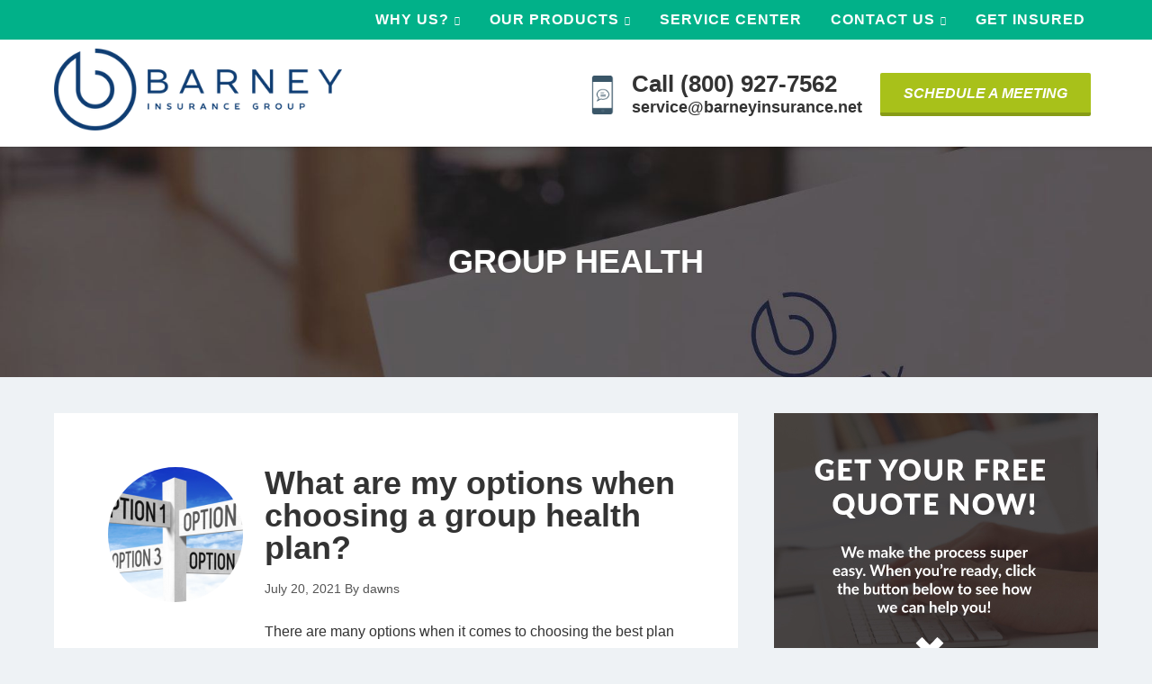

--- FILE ---
content_type: text/html; charset=UTF-8
request_url: https://www.barneyinsurancegroup.com/category/group-health/
body_size: 16009
content:
<!DOCTYPE html>
<html lang="en-US">
<head >
<meta charset="UTF-8" />
<script type="text/javascript">
/* <![CDATA[ */
var gform;gform||(document.addEventListener("gform_main_scripts_loaded",function(){gform.scriptsLoaded=!0}),document.addEventListener("gform/theme/scripts_loaded",function(){gform.themeScriptsLoaded=!0}),window.addEventListener("DOMContentLoaded",function(){gform.domLoaded=!0}),gform={domLoaded:!1,scriptsLoaded:!1,themeScriptsLoaded:!1,isFormEditor:()=>"function"==typeof InitializeEditor,callIfLoaded:function(o){return!(!gform.domLoaded||!gform.scriptsLoaded||!gform.themeScriptsLoaded&&!gform.isFormEditor()||(gform.isFormEditor()&&console.warn("The use of gform.initializeOnLoaded() is deprecated in the form editor context and will be removed in Gravity Forms 3.1."),o(),0))},initializeOnLoaded:function(o){gform.callIfLoaded(o)||(document.addEventListener("gform_main_scripts_loaded",()=>{gform.scriptsLoaded=!0,gform.callIfLoaded(o)}),document.addEventListener("gform/theme/scripts_loaded",()=>{gform.themeScriptsLoaded=!0,gform.callIfLoaded(o)}),window.addEventListener("DOMContentLoaded",()=>{gform.domLoaded=!0,gform.callIfLoaded(o)}))},hooks:{action:{},filter:{}},addAction:function(o,r,e,t){gform.addHook("action",o,r,e,t)},addFilter:function(o,r,e,t){gform.addHook("filter",o,r,e,t)},doAction:function(o){gform.doHook("action",o,arguments)},applyFilters:function(o){return gform.doHook("filter",o,arguments)},removeAction:function(o,r){gform.removeHook("action",o,r)},removeFilter:function(o,r,e){gform.removeHook("filter",o,r,e)},addHook:function(o,r,e,t,n){null==gform.hooks[o][r]&&(gform.hooks[o][r]=[]);var d=gform.hooks[o][r];null==n&&(n=r+"_"+d.length),gform.hooks[o][r].push({tag:n,callable:e,priority:t=null==t?10:t})},doHook:function(r,o,e){var t;if(e=Array.prototype.slice.call(e,1),null!=gform.hooks[r][o]&&((o=gform.hooks[r][o]).sort(function(o,r){return o.priority-r.priority}),o.forEach(function(o){"function"!=typeof(t=o.callable)&&(t=window[t]),"action"==r?t.apply(null,e):e[0]=t.apply(null,e)})),"filter"==r)return e[0]},removeHook:function(o,r,t,n){var e;null!=gform.hooks[o][r]&&(e=(e=gform.hooks[o][r]).filter(function(o,r,e){return!!(null!=n&&n!=o.tag||null!=t&&t!=o.priority)}),gform.hooks[o][r]=e)}});
/* ]]> */
</script>

<meta name="viewport" content="width=device-width, initial-scale=1" />
<meta name="viewport" content="width=device-width, initial-scale=1.0">
<meta name='robots' content='index, follow, max-image-preview:large, max-snippet:-1, max-video-preview:-1' />

	<!-- This site is optimized with the Yoast SEO plugin v26.8 - https://yoast.com/product/yoast-seo-wordpress/ -->
	<title>Group Health Archives - Barney Insurance Group</title><link rel="preload" href="https://www.barneyinsurancegroup.com/wp-content/uploads/sites/139/2020/04/Barney-Logo-Horizontal-1C.png" as="image" imagesrcset="https://www.barneyinsurancegroup.com/wp-content/uploads/sites/139/2020/04/Barney-Logo-Horizontal-1C.png 400w, https://www.barneyinsurancegroup.com/wp-content/uploads/sites/139/2020/04/Barney-Logo-Horizontal-1C-300x86.png 300w" imagesizes="(max-width: 400px) 100vw, 400px" fetchpriority="high"><link rel="preload" href="https://www.barneyinsurancegroup.com/wp-content/uploads/sites/139/2018/11/iPhone1.png" as="image" fetchpriority="high"><link rel="preload" href="https://www.barneyinsurancegroup.com/wp-content/cache/perfmatters/www.barneyinsurancegroup.com/css/category.used.css?ver=1765287551" as="style" /><link rel="stylesheet" id="perfmatters-used-css" href="https://www.barneyinsurancegroup.com/wp-content/cache/perfmatters/www.barneyinsurancegroup.com/css/category.used.css?ver=1765287551" media="all" />
	<link rel="canonical" href="https://www.barneyinsurancegroup.com/category/group-health/" />
	<meta property="og:locale" content="en_US" />
	<meta property="og:type" content="article" />
	<meta property="og:title" content="Group Health Archives - Barney Insurance Group" />
	<meta property="og:url" content="https://www.barneyinsurancegroup.com/category/group-health/" />
	<meta property="og:site_name" content="Barney Insurance Group" />
	<meta name="twitter:card" content="summary_large_image" />
	<script type="application/ld+json" class="yoast-schema-graph">{"@context":"https://schema.org","@graph":[{"@type":"CollectionPage","@id":"https://www.barneyinsurancegroup.com/category/group-health/","url":"https://www.barneyinsurancegroup.com/category/group-health/","name":"Group Health Archives - Barney Insurance Group","isPartOf":{"@id":"https://www.barneyinsurancegroup.com/#website"},"primaryImageOfPage":{"@id":"https://www.barneyinsurancegroup.com/category/group-health/#primaryimage"},"image":{"@id":"https://www.barneyinsurancegroup.com/category/group-health/#primaryimage"},"thumbnailUrl":"https://www.barneyinsurancegroup.com/wp-content/uploads/sites/139/2021/07/Blog-Post-Featured-Image-5.png","breadcrumb":{"@id":"https://www.barneyinsurancegroup.com/category/group-health/#breadcrumb"},"inLanguage":"en-US"},{"@type":"ImageObject","inLanguage":"en-US","@id":"https://www.barneyinsurancegroup.com/category/group-health/#primaryimage","url":"https://www.barneyinsurancegroup.com/wp-content/uploads/sites/139/2021/07/Blog-Post-Featured-Image-5.png","contentUrl":"https://www.barneyinsurancegroup.com/wp-content/uploads/sites/139/2021/07/Blog-Post-Featured-Image-5.png","width":500,"height":400},{"@type":"BreadcrumbList","@id":"https://www.barneyinsurancegroup.com/category/group-health/#breadcrumb","itemListElement":[{"@type":"ListItem","position":1,"name":"Home","item":"https://www.barneyinsurancegroup.com/"},{"@type":"ListItem","position":2,"name":"Group Health"}]},{"@type":"WebSite","@id":"https://www.barneyinsurancegroup.com/#website","url":"https://www.barneyinsurancegroup.com/","name":"Barney Insurance Group","description":"Insurance Agency Kearney Nebraska | (800) 927-7562","publisher":{"@id":"https://www.barneyinsurancegroup.com/#organization"},"potentialAction":[{"@type":"SearchAction","target":{"@type":"EntryPoint","urlTemplate":"https://www.barneyinsurancegroup.com/?s={search_term_string}"},"query-input":{"@type":"PropertyValueSpecification","valueRequired":true,"valueName":"search_term_string"}}],"inLanguage":"en-US"},{"@type":"Organization","@id":"https://www.barneyinsurancegroup.com/#organization","name":"Barney Insurance Group","url":"https://www.barneyinsurancegroup.com/","logo":{"@type":"ImageObject","inLanguage":"en-US","@id":"https://www.barneyinsurancegroup.com/#/schema/logo/image/","url":"https://www.barneyinsurancegroup.com/wp-content/uploads/sites/139/2020/04/Barney-Logo-Horizontal-1C.png","contentUrl":"https://www.barneyinsurancegroup.com/wp-content/uploads/sites/139/2020/04/Barney-Logo-Horizontal-1C.png","width":400,"height":114,"caption":"Barney Insurance Group"},"image":{"@id":"https://www.barneyinsurancegroup.com/#/schema/logo/image/"}}]}</script>
	<!-- / Yoast SEO plugin. -->



<link rel='dns-prefetch' href='//maxcdn.bootstrapcdn.com' />
<style id='wp-img-auto-sizes-contain-inline-css' type='text/css'>
img:is([sizes=auto i],[sizes^="auto," i]){contain-intrinsic-size:3000px 1500px}
/*# sourceURL=wp-img-auto-sizes-contain-inline-css */
</style>
<link rel="stylesheet" id="advisor-pro-css" type="text/css" media="all" data-pmdelayedstyle="https://www.barneyinsurancegroup.com/wp-content/cache/perfmatters/www.barneyinsurancegroup.com/minify/b66ba5c6eb7f.style.min.css?ver=2.9.8">
<style id='advisor-pro-inline-css' type='text/css'>
.header-right .button{background-color:#003a70;}.header-right .button:hover, .header-right .button:focus{background-color:#00b189;}.footer-cta{background-color:#00b189;}.footer-cta *{color:#ffffff;}.footer-widgets{background-color:#002c66;}.site-footer{background-color:#002463;}
/*# sourceURL=advisor-pro-inline-css */
</style>
<style id='wp-block-library-inline-css' type='text/css'>
:root{--wp-block-synced-color:#7a00df;--wp-block-synced-color--rgb:122,0,223;--wp-bound-block-color:var(--wp-block-synced-color);--wp-editor-canvas-background:#ddd;--wp-admin-theme-color:#007cba;--wp-admin-theme-color--rgb:0,124,186;--wp-admin-theme-color-darker-10:#006ba1;--wp-admin-theme-color-darker-10--rgb:0,107,160.5;--wp-admin-theme-color-darker-20:#005a87;--wp-admin-theme-color-darker-20--rgb:0,90,135;--wp-admin-border-width-focus:2px}@media (min-resolution:192dpi){:root{--wp-admin-border-width-focus:1.5px}}.wp-element-button{cursor:pointer}:root .has-very-light-gray-background-color{background-color:#eee}:root .has-very-dark-gray-background-color{background-color:#313131}:root .has-very-light-gray-color{color:#eee}:root .has-very-dark-gray-color{color:#313131}:root .has-vivid-green-cyan-to-vivid-cyan-blue-gradient-background{background:linear-gradient(135deg,#00d084,#0693e3)}:root .has-purple-crush-gradient-background{background:linear-gradient(135deg,#34e2e4,#4721fb 50%,#ab1dfe)}:root .has-hazy-dawn-gradient-background{background:linear-gradient(135deg,#faaca8,#dad0ec)}:root .has-subdued-olive-gradient-background{background:linear-gradient(135deg,#fafae1,#67a671)}:root .has-atomic-cream-gradient-background{background:linear-gradient(135deg,#fdd79a,#004a59)}:root .has-nightshade-gradient-background{background:linear-gradient(135deg,#330968,#31cdcf)}:root .has-midnight-gradient-background{background:linear-gradient(135deg,#020381,#2874fc)}:root{--wp--preset--font-size--normal:16px;--wp--preset--font-size--huge:42px}.has-regular-font-size{font-size:1em}.has-larger-font-size{font-size:2.625em}.has-normal-font-size{font-size:var(--wp--preset--font-size--normal)}.has-huge-font-size{font-size:var(--wp--preset--font-size--huge)}.has-text-align-center{text-align:center}.has-text-align-left{text-align:left}.has-text-align-right{text-align:right}.has-fit-text{white-space:nowrap!important}#end-resizable-editor-section{display:none}.aligncenter{clear:both}.items-justified-left{justify-content:flex-start}.items-justified-center{justify-content:center}.items-justified-right{justify-content:flex-end}.items-justified-space-between{justify-content:space-between}.screen-reader-text{border:0;clip-path:inset(50%);height:1px;margin:-1px;overflow:hidden;padding:0;position:absolute;width:1px;word-wrap:normal!important}.screen-reader-text:focus{background-color:#ddd;clip-path:none;color:#444;display:block;font-size:1em;height:auto;left:5px;line-height:normal;padding:15px 23px 14px;text-decoration:none;top:5px;width:auto;z-index:100000}html :where(.has-border-color){border-style:solid}html :where([style*=border-top-color]){border-top-style:solid}html :where([style*=border-right-color]){border-right-style:solid}html :where([style*=border-bottom-color]){border-bottom-style:solid}html :where([style*=border-left-color]){border-left-style:solid}html :where([style*=border-width]){border-style:solid}html :where([style*=border-top-width]){border-top-style:solid}html :where([style*=border-right-width]){border-right-style:solid}html :where([style*=border-bottom-width]){border-bottom-style:solid}html :where([style*=border-left-width]){border-left-style:solid}html :where(img[class*=wp-image-]){height:auto;max-width:100%}:where(figure){margin:0 0 1em}html :where(.is-position-sticky){--wp-admin--admin-bar--position-offset:var(--wp-admin--admin-bar--height,0px)}@media screen and (max-width:600px){html :where(.is-position-sticky){--wp-admin--admin-bar--position-offset:0px}}

/*# sourceURL=wp-block-library-inline-css */
</style>
<style id='classic-theme-styles-inline-css' type='text/css'>
/*! This file is auto-generated */
.wp-block-button__link{color:#fff;background-color:#32373c;border-radius:9999px;box-shadow:none;text-decoration:none;padding:calc(.667em + 2px) calc(1.333em + 2px);font-size:1.125em}.wp-block-file__button{background:#32373c;color:#fff;text-decoration:none}
/*# sourceURL=/wp-includes/css/classic-themes.min.css */
</style>
<link rel="stylesheet" id="wp-components-css" type="text/css" media="all" data-pmdelayedstyle="https://www.barneyinsurancegroup.com/wp-includes/css/dist/components/style.min.css?ver=6.9">
<link rel="stylesheet" id="wp-preferences-css" type="text/css" media="all" data-pmdelayedstyle="https://www.barneyinsurancegroup.com/wp-includes/css/dist/preferences/style.min.css?ver=6.9">
<link rel="stylesheet" id="wp-block-editor-css" type="text/css" media="all" data-pmdelayedstyle="https://www.barneyinsurancegroup.com/wp-includes/css/dist/block-editor/style.min.css?ver=6.9">
<link rel="stylesheet" id="popup-maker-block-library-style-css" type="text/css" media="all" data-pmdelayedstyle="https://www.barneyinsurancegroup.com/wp-content/plugins/popup-maker/dist/packages/block-library-style.css?ver=dbea705cfafe089d65f1">
<link rel='stylesheet' id='google-fonts-css' href='https://www.barneyinsurancegroup.com/wp-content/cache/perfmatters/www.barneyinsurancegroup.com/fonts/fbb9a5271d27.google-fonts.min.css' type='text/css' media='all' />
<link rel="stylesheet" id="simple-social-icons-font-css" type="text/css" media="all" data-pmdelayedstyle="https://www.barneyinsurancegroup.com/wp-content/cache/perfmatters/www.barneyinsurancegroup.com/minify/e8175462ab0e.style.min.css?ver=4.0.0">
<link rel="stylesheet" id="font-awesome-4-css" type="text/css" media="all" data-pmdelayedstyle="https://maxcdn.bootstrapcdn.com/font-awesome/4.7.0/css/font-awesome.min.css?ver=4.7.0">
<script type="text/javascript" src="https://www.barneyinsurancegroup.com/wp-includes/js/jquery/jquery.min.js?ver=3.7.1" id="jquery-core-js"></script>
<link rel="pingback" href="https://www.barneyinsurancegroup.com/xmlrpc.php" />
<!-- Global site tag (gtag.js) - Google Analytics -->
<script async src="https://www.googletagmanager.com/gtag/js?id=G-4HBRMW9E6H" type="pmdelayedscript" data-cfasync="false" data-no-optimize="1" data-no-defer="1" data-no-minify="1"></script>
<script type="pmdelayedscript" data-cfasync="false" data-no-optimize="1" data-no-defer="1" data-no-minify="1">
  window.dataLayer = window.dataLayer || [];
  function gtag(){dataLayer.push(arguments);}
  gtag('js', new Date());
  gtag('config', 'G-4HBRMW9E6H');
</script>

<!-- Facebook Pixel Code -->
<script type="pmdelayedscript" data-cfasync="false" data-no-optimize="1" data-no-defer="1" data-no-minify="1">
!function(f,b,e,v,n,t,s)
{if(f.fbq)return;n=f.fbq=function(){n.callMethod?
n.callMethod.apply(n,arguments):n.queue.push(arguments)};
if(!f._fbq)f._fbq=n;n.push=n;n.loaded=!0;n.version='2.0';
n.queue=[];t=b.createElement(e);t.async=!0;
t.src=v;s=b.getElementsByTagName(e)[0];
s.parentNode.insertBefore(t,s)}(window, document,'script',
'https://connect.facebook.net/en_US/fbevents.js');
fbq('init', '430011058731909');
fbq('track', 'PageView');
</script>
<noscript><img height="1" width="1" style="display:none"
src="https://www.facebook.com/tr?id=430011058731909&ev=PageView&noscript=1"
/></noscript>
<!-- End Facebook Pixel Code --><link rel="icon" href="https://www.barneyinsurancegroup.com/wp-content/uploads/sites/139/2020/04/Barney-B-Mark-Blue-150x150.png" sizes="32x32" />
<link rel="icon" href="https://www.barneyinsurancegroup.com/wp-content/uploads/sites/139/2020/04/Barney-B-Mark-Blue.png" sizes="192x192" />
<link rel="apple-touch-icon" href="https://www.barneyinsurancegroup.com/wp-content/uploads/sites/139/2020/04/Barney-B-Mark-Blue.png" />
<meta name="msapplication-TileImage" content="https://www.barneyinsurancegroup.com/wp-content/uploads/sites/139/2020/04/Barney-B-Mark-Blue.png" />
		<style type="text/css" id="wp-custom-css">
			.button.green {
	background-color: #a8c11a;
	border-color: #a8c11a;
	color: #fff;
}

.button.green:hover {
	background-color: #01b189;
	border-color: #01b189;
	color: white;
}

.button.alt,
.home-two .button {
	background-color: rgba(0, 0, 0, 0.1);
	border-color: #FFF;
	color: #fff;
}

.button.alt:hover,
.home-two .button:hover {
	background-color: #FFF;
	color: #444;
}
.button.blue {
	background-color: #ffffff;
	border-color: #ffffff;
	color: #444;
}

.button.blue:hover {
	background-color: #00b189;
	border-color: #00b189;
	color: #fff;
}
.sidebar .widget.nopad {
  padding: 0px;
}

.nav-primary {
	background-color: #01b189;
}

.nav-primary a {
	color: white;
	font-weight: bold;
	font-size: 16px;
}

.nav-primary .current-menu-item > a {
	background-color: #012e56;
}

.site-logo {max-width: 80%;}

.header-right {margin-top: 24px;}

.header-right .button {
	background-color: #a8c11a;
}

.nav-primary .sub-menu a { 
	color: white;
	border: 1px solid #01b189;
}

.nav-primary .sub-menu a:hover { 
	color: white;
}

.nav-primary a:hover {
	background-color: #012e56;
}

.nav-primary .sub-menu { background-color: #012e56; }

.nav-primary .sub-menu a:hover {
	background-color: #01b189;
	color: white;
}

.nav-primary .sub-menu a {
	background-color: #012e56;
	color: white;
}

		</style>
		<noscript><style>.perfmatters-lazy[data-src]{display:none !important;}</style></noscript><style>.perfmatters-lazy-youtube{position:relative;width:100%;max-width:100%;height:0;padding-bottom:56.23%;overflow:hidden}.perfmatters-lazy-youtube img{position:absolute;top:0;right:0;bottom:0;left:0;display:block;width:100%;max-width:100%;height:auto;margin:auto;border:none;cursor:pointer;transition:.5s all;-webkit-transition:.5s all;-moz-transition:.5s all}.perfmatters-lazy-youtube img:hover{-webkit-filter:brightness(75%)}.perfmatters-lazy-youtube .play{position:absolute;top:50%;left:50%;right:auto;width:68px;height:48px;margin-left:-34px;margin-top:-24px;background:url(https://www.barneyinsurancegroup.com/wp-content/plugins/perfmatters/img/youtube.svg) no-repeat;background-position:center;background-size:cover;pointer-events:none;filter:grayscale(1)}.perfmatters-lazy-youtube:hover .play{filter:grayscale(0)}.perfmatters-lazy-youtube iframe{position:absolute;top:0;left:0;width:100%;height:100%;z-index:99}.perfmatters-lazy.pmloaded,.perfmatters-lazy.pmloaded>img,.perfmatters-lazy>img.pmloaded,.perfmatters-lazy[data-ll-status=entered]{animation:500ms pmFadeIn}@keyframes pmFadeIn{0%{opacity:0}100%{opacity:1}}body .perfmatters-lazy-css-bg:not([data-ll-status=entered]),body .perfmatters-lazy-css-bg:not([data-ll-status=entered]) *,body .perfmatters-lazy-css-bg:not([data-ll-status=entered])::before,body .perfmatters-lazy-css-bg:not([data-ll-status=entered])::after,body .perfmatters-lazy-css-bg:not([data-ll-status=entered]) *::before,body .perfmatters-lazy-css-bg:not([data-ll-status=entered]) *::after{background-image:none!important;will-change:transform;transition:opacity 0.025s ease-in,transform 0.025s ease-in!important;}</style><link rel="stylesheet" id="bpfwp-default-css" type="text/css" media="all" data-pmdelayedstyle="https://www.barneyinsurancegroup.com/wp-content/cache/perfmatters/www.barneyinsurancegroup.com/minify/e086cb2889dd.contact-card.min.css?ver=2.3.16">
</head>
<body class="archive category category-group-health category-14 wp-theme-genesis wp-child-theme-advisorpro fl-builder-2-10-0-5 fl-themer-1-5-2-1-20251125200437 fl-no-js header-full-width content-sidebar genesis-breadcrumbs-hidden genesis-footer-widgets-visible no-js fixed-header has-site-logo"><nav class="nav-primary" aria-label="Main"><div class="wrap"><ul id="menu-header-navigation" class="menu genesis-nav-menu menu-primary"><li id="menu-item-19861" class="menu-item menu-item-type-post_type menu-item-object-page current-menu-ancestor current_page_ancestor menu-item-has-children menu-item-19861"><a href="https://www.barneyinsurancegroup.com/about/"><span >Why Us?</span></a>
<ul class="sub-menu">
	<li id="menu-item-19855" class="menu-item menu-item-type-post_type menu-item-object-page menu-item-19855"><a href="https://www.barneyinsurancegroup.com/about/"><span >About Us</span></a></li>
	<li id="menu-item-20359" class="menu-item menu-item-type-post_type menu-item-object-page menu-item-20359"><a href="https://www.barneyinsurancegroup.com/meet-the-team/"><span >Our Team</span></a></li>
	<li id="menu-item-20000" class="menu-item menu-item-type-post_type menu-item-object-page current_page_parent current-menu-ancestor current-menu-parent current_page_ancestor menu-item-has-children menu-item-20000"><a href="https://www.barneyinsurancegroup.com/faq/"><span >FAQ</span></a>
	<ul class="sub-menu">
		<li id="menu-item-20860" class="menu-item menu-item-type-taxonomy menu-item-object-category menu-item-20860"><a href="https://www.barneyinsurancegroup.com/category/auto-insurance/"><span >Auto Insurance</span></a></li>
		<li id="menu-item-20862" class="menu-item menu-item-type-taxonomy menu-item-object-category menu-item-20862"><a href="https://www.barneyinsurancegroup.com/category/business-insurance/"><span >Business Insurance</span></a></li>
		<li id="menu-item-20861" class="menu-item menu-item-type-taxonomy menu-item-object-category menu-item-20861"><a href="https://www.barneyinsurancegroup.com/category/claims/"><span >Claims</span></a></li>
		<li id="menu-item-20943" class="menu-item menu-item-type-custom menu-item-object-custom menu-item-20943"><a href="https://www.barneyinsurancegroup.com/category/discounts/"><span >Discounts</span></a></li>
		<li id="menu-item-20947" class="menu-item menu-item-type-custom menu-item-object-custom current-menu-item menu-item-20947"><a href="https://www.barneyinsurancegroup.com/category/group-health/" aria-current="page"><span >Group Health</span></a></li>
		<li id="menu-item-20859" class="menu-item menu-item-type-taxonomy menu-item-object-category menu-item-20859"><a href="https://www.barneyinsurancegroup.com/category/home-insurance/"><span >Home Insurance</span></a></li>
		<li id="menu-item-21071" class="menu-item menu-item-type-taxonomy menu-item-object-category menu-item-21071"><a href="https://www.barneyinsurancegroup.com/category/life-insurance/"><span >Life Insurance</span></a></li>
		<li id="menu-item-20905" class="menu-item menu-item-type-taxonomy menu-item-object-category menu-item-20905"><a href="https://www.barneyinsurancegroup.com/category/medicare/"><span >Medicare</span></a></li>
		<li id="menu-item-21130" class="menu-item menu-item-type-taxonomy menu-item-object-category menu-item-21130"><a href="https://www.barneyinsurancegroup.com/category/teen-drivers/"><span >Teen Drivers</span></a></li>
	</ul>
</li>
	<li id="menu-item-19859" class="menu-item menu-item-type-post_type menu-item-object-page menu-item-19859"><a href="https://www.barneyinsurancegroup.com/reviews/"><span >Leave A Review</span></a></li>
	<li id="menu-item-19852" class="menu-item menu-item-type-post_type menu-item-object-page menu-item-19852"><a href="https://www.barneyinsurancegroup.com/referrals/"><span >Refer Friends &amp; Family</span></a></li>
	<li id="menu-item-19857" class="menu-item menu-item-type-post_type menu-item-object-page menu-item-19857"><a href="https://www.barneyinsurancegroup.com/privacy-statement/"><span >Our Privacy Policy</span></a></li>
</ul>
</li>
<li id="menu-item-19853" class="menu-item menu-item-type-custom menu-item-object-custom menu-item-has-children menu-item-19853"><a href="#"><span >Our Products</span></a>
<ul class="sub-menu">
	<li id="menu-item-19864" class="menu-item menu-item-type-post_type menu-item-object-page menu-item-has-children menu-item-19864"><a href="https://www.barneyinsurancegroup.com/personal/"><span >Personal Insurance</span></a>
	<ul class="sub-menu">
		<li id="menu-item-21474" class="menu-item menu-item-type-custom menu-item-object-custom menu-item-has-children menu-item-21474"><a href="#"><span >Auto Insurance</span></a>
		<ul class="sub-menu">
			<li id="menu-item-21119" class="menu-item menu-item-type-post_type menu-item-object-page menu-item-21119"><a href="https://www.barneyinsurancegroup.com/auto-insurance/"><span >Auto Insurance</span></a></li>
			<li id="menu-item-21135" class="menu-item menu-item-type-post_type menu-item-object-page menu-item-21135"><a href="https://www.barneyinsurancegroup.com/auto-insurance-for-teens/"><span >Auto Insurance for Teen Drivers</span></a></li>
			<li id="menu-item-20743" class="menu-item menu-item-type-post_type menu-item-object-page menu-item-20743"><a href="https://www.barneyinsurancegroup.com/personal/powersports-insurance/"><span >ATV &#038; Powersports</span></a></li>
			<li id="menu-item-20745" class="menu-item menu-item-type-post_type menu-item-object-page menu-item-20745"><a href="https://www.barneyinsurancegroup.com/personal/boat-watercraft-insurance/"><span >Boat</span></a></li>
			<li id="menu-item-20747" class="menu-item menu-item-type-post_type menu-item-object-page menu-item-20747"><a href="https://www.barneyinsurancegroup.com/personal/collector-car-insurance/"><span >Collector Car</span></a></li>
			<li id="menu-item-20744" class="menu-item menu-item-type-post_type menu-item-object-page menu-item-20744"><a href="https://www.barneyinsurancegroup.com/personal/motorcycle-insurance/"><span >Motorcycle</span></a></li>
			<li id="menu-item-20748" class="menu-item menu-item-type-post_type menu-item-object-page menu-item-20748"><a href="https://www.barneyinsurancegroup.com/personal/recreational-vehicle-insurance/"><span >RV</span></a></li>
		</ul>
</li>
		<li id="menu-item-20755" class="menu-item menu-item-type-custom menu-item-object-custom menu-item-has-children menu-item-20755"><a href="#"><span >Property</span></a>
		<ul class="sub-menu">
			<li id="menu-item-21095" class="menu-item menu-item-type-post_type menu-item-object-page menu-item-21095"><a href="https://www.barneyinsurancegroup.com/homeowners-insurance/"><span >Homeowner’s</span></a></li>
			<li id="menu-item-20754" class="menu-item menu-item-type-post_type menu-item-object-page menu-item-20754"><a href="https://www.barneyinsurancegroup.com/personal/condo-insurance/"><span >Condo</span></a></li>
			<li id="menu-item-20751" class="menu-item menu-item-type-post_type menu-item-object-page menu-item-20751"><a href="https://www.barneyinsurancegroup.com/personal/mobile-manufactured-home-insurance/"><span >Mobile &#038; Manufactured Home</span></a></li>
			<li id="menu-item-20752" class="menu-item menu-item-type-post_type menu-item-object-page menu-item-20752"><a href="https://www.barneyinsurancegroup.com/personal/renters-insurance/"><span >Renters</span></a></li>
			<li id="menu-item-21166" class="menu-item menu-item-type-custom menu-item-object-custom menu-item-has-children menu-item-21166"><a href="#"><span >Policy Additions</span></a>
			<ul class="sub-menu">
				<li id="menu-item-21481" class="menu-item menu-item-type-post_type menu-item-object-page menu-item-21481"><a href="https://www.barneyinsurancegroup.com/personal/earthquake-insurance/"><span >Earthquake</span></a></li>
				<li id="menu-item-20749" class="menu-item menu-item-type-post_type menu-item-object-page menu-item-20749"><a href="https://www.barneyinsurancegroup.com/personal/flood-insurance/"><span >Flood</span></a></li>
				<li id="menu-item-20753" class="menu-item menu-item-type-post_type menu-item-object-page menu-item-20753"><a href="https://www.barneyinsurancegroup.com/personal/specialty-dwelling-insurance/"><span >Specialty Dwelling</span></a></li>
			</ul>
</li>
		</ul>
</li>
		<li id="menu-item-21397" class="menu-item menu-item-type-post_type menu-item-object-page menu-item-21397"><a href="https://www.barneyinsurancegroup.com/life-insurance/"><span >Life</span></a></li>
		<li id="menu-item-21507" class="menu-item menu-item-type-post_type menu-item-object-page menu-item-21507"><a href="https://www.barneyinsurancegroup.com/personal/umbrella-insurance/"><span >Umbrella Policy</span></a></li>
		<li id="menu-item-21486" class="menu-item menu-item-type-custom menu-item-object-custom menu-item-has-children menu-item-21486"><a href="#"><span >Other</span></a>
		<ul class="sub-menu">
			<li id="menu-item-21496" class="menu-item menu-item-type-post_type menu-item-object-page menu-item-21496"><a href="https://www.barneyinsurancegroup.com/personal/disability-insurance/"><span >Disability Insurance</span></a></li>
			<li id="menu-item-21501" class="menu-item menu-item-type-post_type menu-item-object-page menu-item-21501"><a href="https://www.barneyinsurancegroup.com/personal/health-insurance/"><span >Health Insurance</span></a></li>
			<li id="menu-item-21498" class="menu-item menu-item-type-post_type menu-item-object-page menu-item-21498"><a href="https://www.barneyinsurancegroup.com/personal/high-net-worth-insurance/"><span >High Net Worth Insurance</span></a></li>
			<li id="menu-item-21494" class="menu-item menu-item-type-post_type menu-item-object-page menu-item-21494"><a href="https://www.barneyinsurancegroup.com/personal/pet-health-insurance/"><span >Pet Health Insurance</span></a></li>
			<li id="menu-item-21492" class="menu-item menu-item-type-post_type menu-item-object-page menu-item-21492"><a href="https://www.barneyinsurancegroup.com/personal/travel-insurance/"><span >Travel Insurance</span></a></li>
			<li id="menu-item-21489" class="menu-item menu-item-type-post_type menu-item-object-page menu-item-21489"><a href="https://www.barneyinsurancegroup.com/personal/wedding-insurance/"><span >Wedding Insurance</span></a></li>
		</ul>
</li>
	</ul>
</li>
	<li id="menu-item-20971" class="menu-item menu-item-type-post_type menu-item-object-page menu-item-20971"><a href="https://www.barneyinsurancegroup.com/medicare-made-simple/"><span >Medicare</span></a></li>
	<li id="menu-item-21342" class="menu-item menu-item-type-post_type menu-item-object-page menu-item-has-children menu-item-21342"><a href="https://www.barneyinsurancegroup.com/business-insurance/"><span >Business Insurance</span></a>
	<ul class="sub-menu">
		<li id="menu-item-21341" class="menu-item menu-item-type-post_type menu-item-object-page menu-item-21341"><a href="https://www.barneyinsurancegroup.com/business/agriculture/"><span >Agriculture</span></a></li>
		<li id="menu-item-21347" class="menu-item menu-item-type-post_type menu-item-object-page menu-item-21347"><a href="https://www.barneyinsurancegroup.com/business/commercial-auto-insurance/"><span >Commercial Auto</span></a></li>
		<li id="menu-item-21348" class="menu-item menu-item-type-post_type menu-item-object-page menu-item-21348"><a href="https://www.barneyinsurancegroup.com/business/commercial-umbrella-insurance/"><span >Commercial Umbrella</span></a></li>
		<li id="menu-item-21343" class="menu-item menu-item-type-post_type menu-item-object-page menu-item-21343"><a href="https://www.barneyinsurancegroup.com/business/general-liability-insurance/"><span >General Liability Insurance</span></a></li>
		<li id="menu-item-21403" class="menu-item menu-item-type-post_type menu-item-object-page menu-item-21403"><a href="https://www.barneyinsurancegroup.com/group-health/"><span >Group Health</span></a></li>
		<li id="menu-item-21404" class="menu-item menu-item-type-post_type menu-item-object-page menu-item-21404"><a href="https://www.barneyinsurancegroup.com/business/investment-property/"><span >Investment Property</span></a></li>
		<li id="menu-item-20784" class="menu-item menu-item-type-post_type menu-item-object-page menu-item-20784"><a href="https://www.barneyinsurancegroup.com/non-profit-insurance/"><span >Non-Profits</span></a></li>
		<li id="menu-item-20790" class="menu-item menu-item-type-post_type menu-item-object-page menu-item-20790"><a href="https://www.barneyinsurancegroup.com/restaurants/"><span >Restaurants</span></a></li>
		<li id="menu-item-21352" class="menu-item menu-item-type-post_type menu-item-object-page menu-item-21352"><a href="https://www.barneyinsurancegroup.com/business/retail-insurance/"><span >Retail</span></a></li>
		<li id="menu-item-21405" class="menu-item menu-item-type-post_type menu-item-object-page menu-item-21405"><a href="https://www.barneyinsurancegroup.com/business/contractors-insurance/"><span >Tradesman</span></a></li>
		<li id="menu-item-20783" class="menu-item menu-item-type-post_type menu-item-object-page menu-item-20783"><a href="https://www.barneyinsurancegroup.com/business/workers-compensation-insurance/"><span >Workers Compensation</span></a></li>
		<li id="menu-item-21164" class="menu-item menu-item-type-custom menu-item-object-custom menu-item-has-children menu-item-21164"><a href="#"><span >Other</span></a>
		<ul class="sub-menu">
			<li id="menu-item-21353" class="menu-item menu-item-type-post_type menu-item-object-page menu-item-21353"><a href="https://www.barneyinsurancegroup.com/business/commercial-trucking-insurance/"><span >Commercial Trucking</span></a></li>
			<li id="menu-item-20774" class="menu-item menu-item-type-post_type menu-item-object-page menu-item-20774"><a href="https://www.barneyinsurancegroup.com/business/directors-officers-insurance/"><span >Directors and Officers</span></a></li>
			<li id="menu-item-21356" class="menu-item menu-item-type-post_type menu-item-object-page menu-item-21356"><a href="https://www.barneyinsurancegroup.com/business/fitness-gym-insurance/"><span >Fitness &#038; Gym</span></a></li>
			<li id="menu-item-21354" class="menu-item menu-item-type-post_type menu-item-object-page menu-item-21354"><a href="https://www.barneyinsurancegroup.com/business/garage-insurance/"><span >Garage Insurance</span></a></li>
			<li id="menu-item-21355" class="menu-item menu-item-type-post_type menu-item-object-page menu-item-21355"><a href="https://www.barneyinsurancegroup.com/business/golf-course-country-club-insurance/"><span >Golf Course &#038; Country Club</span></a></li>
			<li id="menu-item-21357" class="menu-item menu-item-type-post_type menu-item-object-page menu-item-21357"><a href="https://www.barneyinsurancegroup.com/business/manufacturing/"><span >Manufacturing</span></a></li>
			<li id="menu-item-20781" class="menu-item menu-item-type-post_type menu-item-object-page menu-item-20781"><a href="https://www.barneyinsurancegroup.com/business/professional-liability/"><span >Professional Liability</span></a></li>
		</ul>
</li>
		<li id="menu-item-21165" class="menu-item menu-item-type-custom menu-item-object-custom menu-item-has-children menu-item-21165"><a href="#"><span >Policy Additions</span></a>
		<ul class="sub-menu">
			<li id="menu-item-21362" class="menu-item menu-item-type-post_type menu-item-object-page menu-item-21362"><a href="https://www.barneyinsurancegroup.com/business/commercial-interruption-insurance/"><span >Business Income</span></a></li>
			<li id="menu-item-21360" class="menu-item menu-item-type-post_type menu-item-object-page menu-item-21360"><a href="https://www.barneyinsurancegroup.com/business/cyber-liability/"><span >Cyber Liability</span></a></li>
			<li id="menu-item-21361" class="menu-item menu-item-type-post_type menu-item-object-page menu-item-21361"><a href="https://www.barneyinsurancegroup.com/business/employee-benefits-liability-coverage/"><span >Employee Benefits Liability</span></a></li>
			<li id="menu-item-21359" class="menu-item menu-item-type-post_type menu-item-object-page menu-item-21359"><a href="https://www.barneyinsurancegroup.com/business/epli-insurance/"><span >Employment Practices Liability</span></a></li>
		</ul>
</li>
	</ul>
</li>
	<li id="menu-item-20789" class="menu-item menu-item-type-custom menu-item-object-custom menu-item-20789"><a href="https://www.americanchurchgroup.com/"><span >Church Insurance</span></a></li>
	<li id="menu-item-20022" class="menu-item menu-item-type-custom menu-item-object-custom menu-item-20022"><a target="_blank" href="https://www.barneyfinancial.net/"><span >Financial Services</span></a></li>
</ul>
</li>
<li id="menu-item-19862" class="menu-item menu-item-type-post_type menu-item-object-page menu-item-19862"><a href="https://www.barneyinsurancegroup.com/service/"><span >Service Center</span></a></li>
<li id="menu-item-19856" class="menu-item menu-item-type-post_type menu-item-object-page menu-item-has-children menu-item-19856"><a href="https://www.barneyinsurancegroup.com/contact/"><span >Contact Us</span></a>
<ul class="sub-menu">
	<li id="menu-item-20019" class="menu-item menu-item-type-post_type menu-item-object-location menu-item-20019"><a href="https://www.barneyinsurancegroup.com/location/kearney-office/"><span >Kearney Office</span></a></li>
	<li id="menu-item-20018" class="menu-item menu-item-type-post_type menu-item-object-location menu-item-20018"><a href="https://www.barneyinsurancegroup.com/location/lexington-office/"><span >Lexington Office</span></a></li>
	<li id="menu-item-20017" class="menu-item menu-item-type-post_type menu-item-object-location menu-item-20017"><a href="https://www.barneyinsurancegroup.com/location/lincoln-office/"><span >Lincoln Office</span></a></li>
</ul>
</li>
<li id="menu-item-19858" class="menu-item menu-item-type-post_type menu-item-object-page menu-item-19858"><a href="https://www.barneyinsurancegroup.com/?page_id=42"><span >Get Insured</span></a></li>
</ul></div></nav><header class="site-header"><div class="wrap"><div class="title-area"><p class="screen-reader-text"><a href="https://www.barneyinsurancegroup.com/">Barney Insurance Group</a></p><a href="https://www.barneyinsurancegroup.com/" class="site-logo-link" rel="home"><img data-perfmatters-preload width="400" height="114" src="https://www.barneyinsurancegroup.com/wp-content/uploads/sites/139/2020/04/Barney-Logo-Horizontal-1C.png" class="site-logo attachment-full" alt="logo" data-size="full" decoding="async" srcset="https://www.barneyinsurancegroup.com/wp-content/uploads/sites/139/2020/04/Barney-Logo-Horizontal-1C.png 400w, https://www.barneyinsurancegroup.com/wp-content/uploads/sites/139/2020/04/Barney-Logo-Horizontal-1C-300x86.png 300w" sizes="(max-width: 400px) 100vw, 400px" fetchpriority="high"></a><p class="screen-reader-text">Insurance Agency Kearney Nebraska | (800) 927-7562</p></div>	<div class="header-right">
					<div class="contact-icon">
			<img data-perfmatters-preload width="33" height="65" src="https://www.barneyinsurancegroup.com/wp-content/uploads/sites/139/2018/11/iPhone1.png" fetchpriority="high">
		</div>
	
	
	<div class="contact-content">
					<span class="contact-one">
									<a href="tel:+1(800)%20927-7562">
				
				Call (800) 927-7562
									</a>
							</span>
							<span class="contact-two">
									<a href="mailto:service@barneyinsurance.net">
				
				service@barneyinsurance.net
									</a>
							</span>
			</div>
			<div class="contact-button">
			<a class="button" href="https://barneyinsurance.insuredmine.com/custom-form/dist/62052267e0a6166d8fec6ba1?user=public" title="">Schedule a Meeting</a>
		</div>
			</div>
	</div></header><div class="site-container">		<article class="title-section" style="background-image: url('https://www.barneyinsurancegroup.com/wp-content/uploads/sites/139/2020/04/barney-insurance-nebraska.jpg');">
			<div class="wrap">
				<h1 class="entry-title" itemprop="headline">Group Health</h1>			</div>
		</article>
		<div class="site-inner"><div class="content-sidebar-wrap"><main class="content"><article class="post-20960 post type-post status-publish format-standard has-post-thumbnail category-group-health entry" aria-label="What are my options when choosing a group health plan?"><a class="entry-image-link" href="https://www.barneyinsurancegroup.com/what-are-my-options-when-choosing-a-group-health-plan/" aria-hidden="true" tabindex="-1"><img width="150" height="150" src="data:image/svg+xml,%3Csvg%20xmlns=&#039;http://www.w3.org/2000/svg&#039;%20width=&#039;150&#039;%20height=&#039;150&#039;%20viewBox=&#039;0%200%20150%20150&#039;%3E%3C/svg%3E" class="alignleft post-image entry-image perfmatters-lazy" alt decoding="async" data-src="https://www.barneyinsurancegroup.com/wp-content/uploads/sites/139/2021/07/Blog-Post-Featured-Image-5-150x150.png" /><noscript><img width="150" height="150" src="https://www.barneyinsurancegroup.com/wp-content/uploads/sites/139/2021/07/Blog-Post-Featured-Image-5-150x150.png" class="alignleft post-image entry-image" alt="" decoding="async" /></noscript></a><header class="entry-header"><h2 class="entry-title"><a class="entry-title-link" rel="bookmark" href="https://www.barneyinsurancegroup.com/what-are-my-options-when-choosing-a-group-health-plan/">What are my options when choosing a group health plan?</a></h2>
<p class="entry-meta"><time class="entry-time">July 20, 2021</time> By <span class="entry-author"><a href="https://www.barneyinsurancegroup.com/author/dawns/" class="entry-author-link" rel="author"><span class="entry-author-name">dawns</span></a></span>  </p></header><div class="entry-content"><p>There are many options when it comes to choosing the best plan for you and your employees. We will review the groups demographic and decide which route is best as we have the ability to look at many different options.  Connect with us.</p>
</div></article><article class="post-20957 post type-post status-publish format-standard has-post-thumbnail category-group-health entry" aria-label="When can you purchase a group health plan?"><a class="entry-image-link" href="https://www.barneyinsurancegroup.com/when-can-you-purchase-a-group-health-plan/" aria-hidden="true" tabindex="-1"><img width="150" height="150" src="data:image/svg+xml,%3Csvg%20xmlns=&#039;http://www.w3.org/2000/svg&#039;%20width=&#039;150&#039;%20height=&#039;150&#039;%20viewBox=&#039;0%200%20150%20150&#039;%3E%3C/svg%3E" class="alignleft post-image entry-image perfmatters-lazy" alt decoding="async" data-src="https://www.barneyinsurancegroup.com/wp-content/uploads/sites/139/2021/07/Blog-Post-Featured-Image-4-150x150.png" /><noscript><img width="150" height="150" src="https://www.barneyinsurancegroup.com/wp-content/uploads/sites/139/2021/07/Blog-Post-Featured-Image-4-150x150.png" class="alignleft post-image entry-image" alt="" decoding="async" /></noscript></a><header class="entry-header"><h2 class="entry-title"><a class="entry-title-link" rel="bookmark" href="https://www.barneyinsurancegroup.com/when-can-you-purchase-a-group-health-plan/">When can you purchase a group health plan?</a></h2>
<p class="entry-meta"><time class="entry-time">July 20, 2021</time> By <span class="entry-author"><a href="https://www.barneyinsurancegroup.com/author/dawns/" class="entry-author-link" rel="author"><span class="entry-author-name">dawns</span></a></span>  </p></header><div class="entry-content"><p>Most group health plans start on January 1st or you can actually start at the beginning of any month. Connect with us.</p>
</div></article><article class="post-20954 post type-post status-publish format-standard has-post-thumbnail category-group-health entry" aria-label="How do I get a group health insurance quote?"><a class="entry-image-link" href="https://www.barneyinsurancegroup.com/how-do-i-get-a-group-health-insurance-quote/" aria-hidden="true" tabindex="-1"><img width="150" height="150" src="data:image/svg+xml,%3Csvg%20xmlns=&#039;http://www.w3.org/2000/svg&#039;%20width=&#039;150&#039;%20height=&#039;150&#039;%20viewBox=&#039;0%200%20150%20150&#039;%3E%3C/svg%3E" class="alignleft post-image entry-image perfmatters-lazy" alt decoding="async" data-src="https://www.barneyinsurancegroup.com/wp-content/uploads/sites/139/2021/07/Blog-Post-Featured-Image-3-150x150.png" /><noscript><img width="150" height="150" src="https://www.barneyinsurancegroup.com/wp-content/uploads/sites/139/2021/07/Blog-Post-Featured-Image-3-150x150.png" class="alignleft post-image entry-image" alt="" decoding="async" /></noscript></a><header class="entry-header"><h2 class="entry-title"><a class="entry-title-link" rel="bookmark" href="https://www.barneyinsurancegroup.com/how-do-i-get-a-group-health-insurance-quote/">How do I get a group health insurance quote?</a></h2>
<p class="entry-meta"><time class="entry-time">July 20, 2021</time> By <span class="entry-author"><a href="https://www.barneyinsurancegroup.com/author/dawns/" class="entry-author-link" rel="author"><span class="entry-author-name">dawns</span></a></span>  </p></header><div class="entry-content"><p>Obtaining a group health insurance quote is easier than you may think it would be. Your first step is something that you probably already have, and that is creating an employee census. That could be your only step depending on the carrier we choose based on your needs. Overall the process is very simple and [&hellip;]</p>
</div></article><article class="post-20951 post type-post status-publish format-standard has-post-thumbnail category-group-health entry" aria-label="Why should an employer purchase group health insurance?"><a class="entry-image-link" href="https://www.barneyinsurancegroup.com/why-should-an-employer-purchase-group-health-insurance/" aria-hidden="true" tabindex="-1"><img width="150" height="150" src="data:image/svg+xml,%3Csvg%20xmlns=&#039;http://www.w3.org/2000/svg&#039;%20width=&#039;150&#039;%20height=&#039;150&#039;%20viewBox=&#039;0%200%20150%20150&#039;%3E%3C/svg%3E" class="alignleft post-image entry-image perfmatters-lazy" alt decoding="async" data-src="https://www.barneyinsurancegroup.com/wp-content/uploads/sites/139/2021/07/Blog-Post-Featured-Image-2-150x150.png" /><noscript><img width="150" height="150" src="https://www.barneyinsurancegroup.com/wp-content/uploads/sites/139/2021/07/Blog-Post-Featured-Image-2-150x150.png" class="alignleft post-image entry-image" alt="" decoding="async" /></noscript></a><header class="entry-header"><h2 class="entry-title"><a class="entry-title-link" rel="bookmark" href="https://www.barneyinsurancegroup.com/why-should-an-employer-purchase-group-health-insurance/">Why should an employer purchase group health insurance?</a></h2>
<p class="entry-meta"><time class="entry-time">July 20, 2021</time> By <span class="entry-author"><a href="https://www.barneyinsurancegroup.com/author/dawns/" class="entry-author-link" rel="author"><span class="entry-author-name">dawns</span></a></span>  </p></header><div class="entry-content"><p>Some large employers are required to carry group health insurance. Others choose to because it increases employee retention. Having a group health plan could set you apart from other competition.   Connect with us.</p>
</div></article></main><aside class="sidebar sidebar-primary widget-area" role="complementary" aria-label="Primary Sidebar"><section id="media_image-2" class="widget-odd widget-first widget-1 nopad widget widget_media_image"><div class="widget-wrap"><a href="https://www.barneyinsurancegroup.com/get-quote/"><img width="360" height="400" src="data:image/svg+xml,%3Csvg%20xmlns=&#039;http://www.w3.org/2000/svg&#039;%20width=&#039;360&#039;%20height=&#039;400&#039;%20viewBox=&#039;0%200%20360%20400&#039;%3E%3C/svg%3E" class="image wp-image-19977  attachment-full size-full perfmatters-lazy" alt="barney insurance kearney nebraska" style="max-width: 100%; height: auto;" decoding="async" data-src="https://www.barneyinsurancegroup.com/wp-content/uploads/sites/139/2020/04/barney-quotes.jpg" data-srcset="https://www.barneyinsurancegroup.com/wp-content/uploads/sites/139/2020/04/barney-quotes.jpg 360w, https://www.barneyinsurancegroup.com/wp-content/uploads/sites/139/2020/04/barney-quotes-270x300.jpg 270w" data-sizes="(max-width: 360px) 100vw, 360px" /><noscript><img width="360" height="400" src="https://www.barneyinsurancegroup.com/wp-content/uploads/sites/139/2020/04/barney-quotes.jpg" class="image wp-image-19977  attachment-full size-full" alt="barney insurance kearney nebraska" style="max-width: 100%; height: auto;" decoding="async" srcset="https://www.barneyinsurancegroup.com/wp-content/uploads/sites/139/2020/04/barney-quotes.jpg 360w, https://www.barneyinsurancegroup.com/wp-content/uploads/sites/139/2020/04/barney-quotes-270x300.jpg 270w" sizes="(max-width: 360px) 100vw, 360px" /></noscript></a></div></section>
<section id="media_image-3" class="widget-even widget-2 nopad widget widget_media_image"><div class="widget-wrap"><a href="https://www.barneyinsurancegroup.com/reviews/"><img width="360" height="400" src="data:image/svg+xml,%3Csvg%20xmlns=&#039;http://www.w3.org/2000/svg&#039;%20width=&#039;360&#039;%20height=&#039;400&#039;%20viewBox=&#039;0%200%20360%20400&#039;%3E%3C/svg%3E" class="image wp-image-19978  attachment-full size-full perfmatters-lazy" alt="barney insurance kearney nebraska" style="max-width: 100%; height: auto;" decoding="async" data-src="https://www.barneyinsurancegroup.com/wp-content/uploads/sites/139/2020/04/barney-reviews.jpg" data-srcset="https://www.barneyinsurancegroup.com/wp-content/uploads/sites/139/2020/04/barney-reviews.jpg 360w, https://www.barneyinsurancegroup.com/wp-content/uploads/sites/139/2020/04/barney-reviews-270x300.jpg 270w" data-sizes="(max-width: 360px) 100vw, 360px" /><noscript><img width="360" height="400" src="https://www.barneyinsurancegroup.com/wp-content/uploads/sites/139/2020/04/barney-reviews.jpg" class="image wp-image-19978  attachment-full size-full" alt="barney insurance kearney nebraska" style="max-width: 100%; height: auto;" decoding="async" srcset="https://www.barneyinsurancegroup.com/wp-content/uploads/sites/139/2020/04/barney-reviews.jpg 360w, https://www.barneyinsurancegroup.com/wp-content/uploads/sites/139/2020/04/barney-reviews-270x300.jpg 270w" sizes="(max-width: 360px) 100vw, 360px" /></noscript></a></div></section>
<section id="bpfwp_contact_card_widget-2" class="widget-odd widget-3 widget widget_bpfwp_contact_card_widget"><div class="widget-wrap"><style></style><address class="bp-contact-card">
                    		<div class="bp-name">
			Kearney Office		</div>
		
		
					
		
		
		
		
	
	<div class="bp-phone" itemprop="telephone">
		(308) 237-2222	</div>

	
				<div class="bp-contact bp-contact-email">
					<a href="mailto:&#115;er&#118;&#105;ce&#064;&#098;arne&#121;i&#110;s&#117;&#114;a&#110;c&#101;.net">&#115;er&#118;&#105;ce&#064;&#098;arne&#121;i&#110;s&#117;&#114;a&#110;c&#101;.net</a>
				</div>

			
			
		    <script type="application/ld+json">
        {"@type": "InsuranceAgency","image": "https://www.barneyinsurancegroup.com/wp-content/uploads/sites/139/2020/04/BLDG-2.jpg","name": "Kearney Office","url": "https://www.barneyinsurancegroup.com/location/kearney-office/","address" : {"@type": "PostalAddress","name": "5508 Avenue N
Kearney, NE 68847"},"hasMenu": "","email": "&#115;er&#118;&#105;ce&#64;&#98;arne&#121;i&#110;s&#117;&#114;a&#110;c&#101;.net","parentOrganization": "Barney Insurance Group","@context": "https://schema.org/"}    </script>
</address></div></section>
<section id="bpfwp_contact_card_widget-6" class="widget-even widget-4 widget widget_bpfwp_contact_card_widget"><div class="widget-wrap"><style></style><address class="bp-contact-card">
                    		<div class="bp-name">
			Lexington Office		</div>
		
		
					
		
		
		
		
	
	<div class="bp-phone" itemprop="telephone">
		(308) 324-6224	</div>

	
				<div class="bp-contact bp-contact-email">
					<a href="mailto:serv&#105;&#099;e&#064;bar&#110;ey&#105;&#110;&#115;&#117;r&#097;nce&#046;&#110;&#101;t">serv&#105;&#099;e&#064;bar&#110;ey&#105;&#110;&#115;&#117;r&#097;nce&#046;&#110;&#101;t</a>
				</div>

			
			
		    <script type="application/ld+json">
        {"@type": "InsuranceAgency","image": "https://www.barneyinsurancegroup.com/wp-content/uploads/sites/139/2020/04/BLDG-2.jpg","name": "Lexington Office","url": "https://www.barneyinsurancegroup.com/location/lexington-office/","address" : {"@type": "PostalAddress","name": "210 E 5th St
Lexington, NE 68850"},"hasMenu": "","email": "serv&#105;&#99;e&#64;bar&#110;ey&#105;&#110;&#115;&#117;r&#97;nce&#46;&#110;&#101;t","parentOrganization": "Barney Insurance Group","@context": "https://schema.org/"}    </script>
</address></div></section>
<section id="bpfwp_contact_card_widget-7" class="widget-odd widget-last widget-5 widget widget_bpfwp_contact_card_widget"><div class="widget-wrap"><style></style><address class="bp-contact-card">
                    		<div class="bp-name">
			Lincoln Office		</div>
		
		
					
		
		
		
		
	
	<div class="bp-phone" itemprop="telephone">
		(402) 467-4633	</div>

	
				<div class="bp-contact bp-contact-email">
					<a href="mailto:&#115;&#101;&#114;&#118;ic&#101;&#064;b&#097;rn&#101;&#121;&#105;ns&#117;&#114;&#097;&#110;c&#101;.&#110;et">&#115;&#101;&#114;&#118;ic&#101;&#064;b&#097;rn&#101;&#121;&#105;ns&#117;&#114;&#097;&#110;c&#101;.&#110;et</a>
				</div>

			
			
		    <script type="application/ld+json">
        {"@type": "InsuranceAgency","image": "https://www.barneyinsurancegroup.com/wp-content/uploads/sites/139/2020/04/BLDG-2.jpg","name": "Lincoln Office","url": "https://www.barneyinsurancegroup.com/location/lincoln-office/","address" : {"@type": "PostalAddress","name": "2855 S 70th St, Ste 101
Lincoln, NE 68506"},"hasMenu": "","email": "&#115;&#101;&#114;&#118;ic&#101;&#64;b&#97;rn&#101;&#121;&#105;ns&#117;&#114;&#97;&#110;c&#101;.&#110;et","parentOrganization": "Barney Insurance Group","@context": "https://schema.org/"}    </script>
</address></div></section>
</aside></div></div><section id="footer-cta" class="footer-cta"><div class="wrap"><section id="text-4" class="widget-odd widget-last widget-first widget-1 widget widget_text"><div class="widget-wrap">			<div class="textwidget"><h2>Proudly serving residents and businesses in Nebraska.</h2>
<p>If you&#8217;re looking for a better insurance experience, we&#8217;re just a click or a call away!</p>
<p><a class="button alt" href="/get-quote">Get Insured</a></p>
</div>
		</div></section>
</div></section><div class="footer-widgets"><div class="wrap"><div class="widget-area footer-widgets-1 footer-widget-area"><section id="bpfwp_contact_card_widget-3" class="widget-odd widget-first widget-1 widget widget_bpfwp_contact_card_widget"><div class="widget-wrap"><style></style><address class="bp-contact-card">
                    
		
					
		
		
				<div class="bp-address">
			5508 Avenue N<br />
Kearney, NE 68847		</div>
		
				<div class="bp-directions">
			<a href="//maps.google.com/maps?saddr=current+location&daddr=5508+Avenue+N%0D%0AKearney%2C+NE+68847" target="_blank">Get Directions</a>
		</div>
		
	
	<div class="bp-phone" itemprop="telephone">
		(308) 237-2222	</div>

	
				<div class="bp-contact bp-contact-email">
					<a href="mailto:&#115;e&#114;v&#105;c&#101;&#064;&#098;&#097;rn&#101;&#121;&#105;&#110;su&#114;&#097;&#110;c&#101;&#046;n&#101;&#116;">&#115;e&#114;v&#105;c&#101;&#064;&#098;&#097;rn&#101;&#121;&#105;&#110;su&#114;&#097;&#110;c&#101;&#046;n&#101;&#116;</a>
				</div>

			
			
		    <script type="application/ld+json">
        {"@type": "InsuranceAgency","image": "https://www.barneyinsurancegroup.com/wp-content/uploads/sites/139/2020/04/BLDG-2.jpg","name": "Kearney Office","url": "https://www.barneyinsurancegroup.com/location/kearney-office/","address" : {"@type": "PostalAddress","name": "5508 Avenue N
Kearney, NE 68847"},"hasMenu": "","email": "&#115;e&#114;v&#105;c&#101;&#64;&#98;&#97;rn&#101;&#121;&#105;&#110;su&#114;&#97;&#110;c&#101;&#46;n&#101;&#116;","parentOrganization": "Barney Insurance Group","@context": "https://schema.org/"}    </script>
</address></div></section>
<section id="simple-social-icons-4" class="widget-even widget-last widget-2 widget simple-social-icons"><div class="widget-wrap"><ul class="alignleft"><li class="ssi-facebook"><a href="https://www.facebook.com/BarneyInsurance.Kearney" ><svg role="img" class="social-facebook" aria-labelledby="social-facebook-4"><title id="social-facebook-4">Facebook</title><use xlink:href="https://www.barneyinsurancegroup.com/wp-content/plugins/simple-social-icons/symbol-defs.svg#social-facebook"></use></svg></a></li></ul></div></section>
</div><div class="widget-area footer-widgets-2 footer-widget-area"><section id="bpfwp_contact_card_widget-4" class="widget-odd widget-first widget-1 widget widget_bpfwp_contact_card_widget"><div class="widget-wrap"><style></style><address class="bp-contact-card">
                    
		
					
		
		
				<div class="bp-address">
			210 E 5th St<br />
Lexington, NE 68850		</div>
		
				<div class="bp-directions">
			<a href="//maps.google.com/maps?saddr=current+location&daddr=210+E+5th+St%0D%0ALexington%2C+NE+68850" target="_blank">Get Directions</a>
		</div>
		
	
	<div class="bp-phone" itemprop="telephone">
		(308) 324-6224	</div>

	
				<div class="bp-contact bp-contact-email">
					<a href="mailto:s&#101;&#114;&#118;i&#099;&#101;&#064;&#098;&#097;rn&#101;yi&#110;&#115;&#117;ranc&#101;&#046;n&#101;t">s&#101;&#114;&#118;i&#099;&#101;&#064;&#098;&#097;rn&#101;yi&#110;&#115;&#117;ranc&#101;&#046;n&#101;t</a>
				</div>

			
			
		    <script type="application/ld+json">
        {"@type": "InsuranceAgency","image": "https://www.barneyinsurancegroup.com/wp-content/uploads/sites/139/2020/04/BLDG-2.jpg","name": "Lexington Office","url": "https://www.barneyinsurancegroup.com/location/lexington-office/","address" : {"@type": "PostalAddress","name": "210 E 5th St
Lexington, NE 68850"},"hasMenu": "","email": "s&#101;&#114;&#118;i&#99;&#101;&#64;&#98;&#97;rn&#101;yi&#110;&#115;&#117;ranc&#101;&#46;n&#101;t","parentOrganization": "Barney Insurance Group","@context": "https://schema.org/"}    </script>
</address></div></section>
<section id="simple-social-icons-5" class="widget-even widget-2 widget simple-social-icons"><div class="widget-wrap"><ul class="alignleft"><li class="ssi-facebook"><a href="https://www.facebook.com/barneyinsurance.lexington" ><svg role="img" class="social-facebook" aria-labelledby="social-facebook-5"><title id="social-facebook-5">Facebook</title><use xlink:href="https://www.barneyinsurancegroup.com/wp-content/plugins/simple-social-icons/symbol-defs.svg#social-facebook"></use></svg></a></li></ul></div></section>
<section id="media_image-4" class="widget-odd widget-last widget-3 widget widget_media_image"><div class="widget-wrap"><a href="https://www.trustedchoice.com/about-us/pledge-of-performance/"><img width="300" height="139" src="data:image/svg+xml,%3Csvg%20xmlns=&#039;http://www.w3.org/2000/svg&#039;%20width=&#039;300&#039;%20height=&#039;139&#039;%20viewBox=&#039;0%200%20300%20139&#039;%3E%3C/svg%3E" class="image wp-image-20116  attachment-full size-full perfmatters-lazy" alt="trusted choice logo" style="max-width: 100%; height: auto;" decoding="async" data-src="https://www.barneyinsurancegroup.com/wp-content/uploads/sites/139/2020/04/horizontal-white-on-transparent.png" /><noscript><img width="300" height="139" src="https://www.barneyinsurancegroup.com/wp-content/uploads/sites/139/2020/04/horizontal-white-on-transparent.png" class="image wp-image-20116  attachment-full size-full" alt="trusted choice logo" style="max-width: 100%; height: auto;" decoding="async" /></noscript></a></div></section>
</div><div class="widget-area footer-widgets-3 footer-widget-area"><section id="bpfwp_contact_card_widget-5" class="widget-odd widget-first widget-1 widget widget_bpfwp_contact_card_widget"><div class="widget-wrap"><style></style><address class="bp-contact-card">
                    
		
					
		
		
				<div class="bp-address">
			2855 S 70th St, Ste 101<br />
Lincoln, NE 68506		</div>
		
				<div class="bp-directions">
			<a href="//maps.google.com/maps?saddr=current+location&daddr=2855+S+70th+St%2C+Ste+101%0D%0ALincoln%2C+NE+68506" target="_blank">Get Directions</a>
		</div>
		
	
	<div class="bp-phone" itemprop="telephone">
		(402) 467-4633	</div>

	
				<div class="bp-contact bp-contact-email">
					<a href="mailto:&#115;&#101;&#114;&#118;ice&#064;&#098;a&#114;&#110;eyi&#110;s&#117;&#114;&#097;&#110;&#099;&#101;.&#110;et">&#115;&#101;&#114;&#118;ice&#064;&#098;a&#114;&#110;eyi&#110;s&#117;&#114;&#097;&#110;&#099;&#101;.&#110;et</a>
				</div>

			
			
		    <script type="application/ld+json">
        {"@type": "InsuranceAgency","image": "https://www.barneyinsurancegroup.com/wp-content/uploads/sites/139/2020/04/BLDG-2.jpg","name": "Lincoln Office","url": "https://www.barneyinsurancegroup.com/location/lincoln-office/","address" : {"@type": "PostalAddress","name": "2855 S 70th St, Ste 101
Lincoln, NE 68506"},"hasMenu": "","email": "&#115;&#101;&#114;&#118;ice&#64;&#98;a&#114;&#110;eyi&#110;s&#117;&#114;&#97;&#110;&#99;&#101;.&#110;et","parentOrganization": "Barney Insurance Group","@context": "https://schema.org/"}    </script>
</address></div></section>
<section id="simple-social-icons-2" class="widget-even widget-last widget-2 widget simple-social-icons"><div class="widget-wrap"><ul class="alignleft"><li class="ssi-facebook"><a href="https://www.facebook.com/BarneyInsuranceGroup.Lincoln" target="_blank" rel="noopener noreferrer"><svg role="img" class="social-facebook" aria-labelledby="social-facebook-2"><title id="social-facebook-2">Facebook</title><use xlink:href="https://www.barneyinsurancegroup.com/wp-content/plugins/simple-social-icons/symbol-defs.svg#social-facebook"></use></svg></a></li></ul></div></section>
</div></div></div><footer class="site-footer"><div class="wrap"><p>Copyright &#xA9;&nbsp;2026 Barney Insurance Group &middot; Built By <a href="https://advisorevolved.com">Advisor Evolved</></p></div></footer></div>	<nav id="side-menu" style="display:none;" role="navigation" itemscope="itemscope" itemtype="http://schema.org/SiteNavigationElement">

		<button class="menu-close" role="button" aria-pressed="false">
			<span class="fa fa-times"></span> Close		</button>

		<form class="search-form" method="get" action="https://www.barneyinsurancegroup.com/" role="search"><input class="search-form-input" type="search" name="s" id="searchform-1" placeholder="Search this website"><input class="search-form-submit" type="submit" value="Search"><meta content="https://www.barneyinsurancegroup.com/?s={s}"></form><div class="menu-header-navigation-container"><ul id="menu-header-navigation-1" class="menu"><li class="menu-item menu-item-type-post_type menu-item-object-page current-menu-ancestor current_page_ancestor menu-item-has-children menu-item-19861"><a href="https://www.barneyinsurancegroup.com/about/">Why Us?</a>
<ul class="sub-menu">
	<li class="menu-item menu-item-type-post_type menu-item-object-page menu-item-19855"><a href="https://www.barneyinsurancegroup.com/about/">About Us</a></li>
	<li class="menu-item menu-item-type-post_type menu-item-object-page menu-item-20359"><a href="https://www.barneyinsurancegroup.com/meet-the-team/">Our Team</a></li>
	<li class="menu-item menu-item-type-post_type menu-item-object-page current_page_parent current-menu-ancestor current-menu-parent current_page_ancestor menu-item-has-children menu-item-20000"><a href="https://www.barneyinsurancegroup.com/faq/">FAQ</a>
	<ul class="sub-menu">
		<li class="menu-item menu-item-type-taxonomy menu-item-object-category menu-item-20860"><a href="https://www.barneyinsurancegroup.com/category/auto-insurance/">Auto Insurance</a></li>
		<li class="menu-item menu-item-type-taxonomy menu-item-object-category menu-item-20862"><a href="https://www.barneyinsurancegroup.com/category/business-insurance/">Business Insurance</a></li>
		<li class="menu-item menu-item-type-taxonomy menu-item-object-category menu-item-20861"><a href="https://www.barneyinsurancegroup.com/category/claims/">Claims</a></li>
		<li class="menu-item menu-item-type-custom menu-item-object-custom menu-item-20943"><a href="https://www.barneyinsurancegroup.com/category/discounts/">Discounts</a></li>
		<li class="menu-item menu-item-type-custom menu-item-object-custom current-menu-item menu-item-20947"><a href="https://www.barneyinsurancegroup.com/category/group-health/" aria-current="page">Group Health</a></li>
		<li class="menu-item menu-item-type-taxonomy menu-item-object-category menu-item-20859"><a href="https://www.barneyinsurancegroup.com/category/home-insurance/">Home Insurance</a></li>
		<li class="menu-item menu-item-type-taxonomy menu-item-object-category menu-item-21071"><a href="https://www.barneyinsurancegroup.com/category/life-insurance/">Life Insurance</a></li>
		<li class="menu-item menu-item-type-taxonomy menu-item-object-category menu-item-20905"><a href="https://www.barneyinsurancegroup.com/category/medicare/">Medicare</a></li>
		<li class="menu-item menu-item-type-taxonomy menu-item-object-category menu-item-21130"><a href="https://www.barneyinsurancegroup.com/category/teen-drivers/">Teen Drivers</a></li>
	</ul>
</li>
	<li class="menu-item menu-item-type-post_type menu-item-object-page menu-item-19859"><a href="https://www.barneyinsurancegroup.com/reviews/">Leave A Review</a></li>
	<li class="menu-item menu-item-type-post_type menu-item-object-page menu-item-19852"><a href="https://www.barneyinsurancegroup.com/referrals/">Refer Friends &amp; Family</a></li>
	<li class="menu-item menu-item-type-post_type menu-item-object-page menu-item-19857"><a href="https://www.barneyinsurancegroup.com/privacy-statement/">Our Privacy Policy</a></li>
</ul>
</li>
<li class="menu-item menu-item-type-custom menu-item-object-custom menu-item-has-children menu-item-19853"><a href="#">Our Products</a>
<ul class="sub-menu">
	<li class="menu-item menu-item-type-post_type menu-item-object-page menu-item-has-children menu-item-19864"><a href="https://www.barneyinsurancegroup.com/personal/">Personal Insurance</a>
	<ul class="sub-menu">
		<li class="menu-item menu-item-type-custom menu-item-object-custom menu-item-has-children menu-item-21474"><a href="#">Auto Insurance</a>
		<ul class="sub-menu">
			<li class="menu-item menu-item-type-post_type menu-item-object-page menu-item-21119"><a href="https://www.barneyinsurancegroup.com/auto-insurance/">Auto Insurance</a></li>
			<li class="menu-item menu-item-type-post_type menu-item-object-page menu-item-21135"><a href="https://www.barneyinsurancegroup.com/auto-insurance-for-teens/">Auto Insurance for Teen Drivers</a></li>
			<li class="menu-item menu-item-type-post_type menu-item-object-page menu-item-20743"><a href="https://www.barneyinsurancegroup.com/personal/powersports-insurance/">ATV &#038; Powersports</a></li>
			<li class="menu-item menu-item-type-post_type menu-item-object-page menu-item-20745"><a href="https://www.barneyinsurancegroup.com/personal/boat-watercraft-insurance/">Boat</a></li>
			<li class="menu-item menu-item-type-post_type menu-item-object-page menu-item-20747"><a href="https://www.barneyinsurancegroup.com/personal/collector-car-insurance/">Collector Car</a></li>
			<li class="menu-item menu-item-type-post_type menu-item-object-page menu-item-20744"><a href="https://www.barneyinsurancegroup.com/personal/motorcycle-insurance/">Motorcycle</a></li>
			<li class="menu-item menu-item-type-post_type menu-item-object-page menu-item-20748"><a href="https://www.barneyinsurancegroup.com/personal/recreational-vehicle-insurance/">RV</a></li>
		</ul>
</li>
		<li class="menu-item menu-item-type-custom menu-item-object-custom menu-item-has-children menu-item-20755"><a href="#">Property</a>
		<ul class="sub-menu">
			<li class="menu-item menu-item-type-post_type menu-item-object-page menu-item-21095"><a href="https://www.barneyinsurancegroup.com/homeowners-insurance/">Homeowner’s</a></li>
			<li class="menu-item menu-item-type-post_type menu-item-object-page menu-item-20754"><a href="https://www.barneyinsurancegroup.com/personal/condo-insurance/">Condo</a></li>
			<li class="menu-item menu-item-type-post_type menu-item-object-page menu-item-20751"><a href="https://www.barneyinsurancegroup.com/personal/mobile-manufactured-home-insurance/">Mobile &#038; Manufactured Home</a></li>
			<li class="menu-item menu-item-type-post_type menu-item-object-page menu-item-20752"><a href="https://www.barneyinsurancegroup.com/personal/renters-insurance/">Renters</a></li>
			<li class="menu-item menu-item-type-custom menu-item-object-custom menu-item-has-children menu-item-21166"><a href="#">Policy Additions</a>
			<ul class="sub-menu">
				<li class="menu-item menu-item-type-post_type menu-item-object-page menu-item-21481"><a href="https://www.barneyinsurancegroup.com/personal/earthquake-insurance/">Earthquake</a></li>
				<li class="menu-item menu-item-type-post_type menu-item-object-page menu-item-20749"><a href="https://www.barneyinsurancegroup.com/personal/flood-insurance/">Flood</a></li>
				<li class="menu-item menu-item-type-post_type menu-item-object-page menu-item-20753"><a href="https://www.barneyinsurancegroup.com/personal/specialty-dwelling-insurance/">Specialty Dwelling</a></li>
			</ul>
</li>
		</ul>
</li>
		<li class="menu-item menu-item-type-post_type menu-item-object-page menu-item-21397"><a href="https://www.barneyinsurancegroup.com/life-insurance/">Life</a></li>
		<li class="menu-item menu-item-type-post_type menu-item-object-page menu-item-21507"><a href="https://www.barneyinsurancegroup.com/personal/umbrella-insurance/">Umbrella Policy</a></li>
		<li class="menu-item menu-item-type-custom menu-item-object-custom menu-item-has-children menu-item-21486"><a href="#">Other</a>
		<ul class="sub-menu">
			<li class="menu-item menu-item-type-post_type menu-item-object-page menu-item-21496"><a href="https://www.barneyinsurancegroup.com/personal/disability-insurance/">Disability Insurance</a></li>
			<li class="menu-item menu-item-type-post_type menu-item-object-page menu-item-21501"><a href="https://www.barneyinsurancegroup.com/personal/health-insurance/">Health Insurance</a></li>
			<li class="menu-item menu-item-type-post_type menu-item-object-page menu-item-21498"><a href="https://www.barneyinsurancegroup.com/personal/high-net-worth-insurance/">High Net Worth Insurance</a></li>
			<li class="menu-item menu-item-type-post_type menu-item-object-page menu-item-21494"><a href="https://www.barneyinsurancegroup.com/personal/pet-health-insurance/">Pet Health Insurance</a></li>
			<li class="menu-item menu-item-type-post_type menu-item-object-page menu-item-21492"><a href="https://www.barneyinsurancegroup.com/personal/travel-insurance/">Travel Insurance</a></li>
			<li class="menu-item menu-item-type-post_type menu-item-object-page menu-item-21489"><a href="https://www.barneyinsurancegroup.com/personal/wedding-insurance/">Wedding Insurance</a></li>
		</ul>
</li>
	</ul>
</li>
	<li class="menu-item menu-item-type-post_type menu-item-object-page menu-item-20971"><a href="https://www.barneyinsurancegroup.com/medicare-made-simple/">Medicare</a></li>
	<li class="menu-item menu-item-type-post_type menu-item-object-page menu-item-has-children menu-item-21342"><a href="https://www.barneyinsurancegroup.com/business-insurance/">Business Insurance</a>
	<ul class="sub-menu">
		<li class="menu-item menu-item-type-post_type menu-item-object-page menu-item-21341"><a href="https://www.barneyinsurancegroup.com/business/agriculture/">Agriculture</a></li>
		<li class="menu-item menu-item-type-post_type menu-item-object-page menu-item-21347"><a href="https://www.barneyinsurancegroup.com/business/commercial-auto-insurance/">Commercial Auto</a></li>
		<li class="menu-item menu-item-type-post_type menu-item-object-page menu-item-21348"><a href="https://www.barneyinsurancegroup.com/business/commercial-umbrella-insurance/">Commercial Umbrella</a></li>
		<li class="menu-item menu-item-type-post_type menu-item-object-page menu-item-21343"><a href="https://www.barneyinsurancegroup.com/business/general-liability-insurance/">General Liability Insurance</a></li>
		<li class="menu-item menu-item-type-post_type menu-item-object-page menu-item-21403"><a href="https://www.barneyinsurancegroup.com/group-health/">Group Health</a></li>
		<li class="menu-item menu-item-type-post_type menu-item-object-page menu-item-21404"><a href="https://www.barneyinsurancegroup.com/business/investment-property/">Investment Property</a></li>
		<li class="menu-item menu-item-type-post_type menu-item-object-page menu-item-20784"><a href="https://www.barneyinsurancegroup.com/non-profit-insurance/">Non-Profits</a></li>
		<li class="menu-item menu-item-type-post_type menu-item-object-page menu-item-20790"><a href="https://www.barneyinsurancegroup.com/restaurants/">Restaurants</a></li>
		<li class="menu-item menu-item-type-post_type menu-item-object-page menu-item-21352"><a href="https://www.barneyinsurancegroup.com/business/retail-insurance/">Retail</a></li>
		<li class="menu-item menu-item-type-post_type menu-item-object-page menu-item-21405"><a href="https://www.barneyinsurancegroup.com/business/contractors-insurance/">Tradesman</a></li>
		<li class="menu-item menu-item-type-post_type menu-item-object-page menu-item-20783"><a href="https://www.barneyinsurancegroup.com/business/workers-compensation-insurance/">Workers Compensation</a></li>
		<li class="menu-item menu-item-type-custom menu-item-object-custom menu-item-has-children menu-item-21164"><a href="#">Other</a>
		<ul class="sub-menu">
			<li class="menu-item menu-item-type-post_type menu-item-object-page menu-item-21353"><a href="https://www.barneyinsurancegroup.com/business/commercial-trucking-insurance/">Commercial Trucking</a></li>
			<li class="menu-item menu-item-type-post_type menu-item-object-page menu-item-20774"><a href="https://www.barneyinsurancegroup.com/business/directors-officers-insurance/">Directors and Officers</a></li>
			<li class="menu-item menu-item-type-post_type menu-item-object-page menu-item-21356"><a href="https://www.barneyinsurancegroup.com/business/fitness-gym-insurance/">Fitness &#038; Gym</a></li>
			<li class="menu-item menu-item-type-post_type menu-item-object-page menu-item-21354"><a href="https://www.barneyinsurancegroup.com/business/garage-insurance/">Garage Insurance</a></li>
			<li class="menu-item menu-item-type-post_type menu-item-object-page menu-item-21355"><a href="https://www.barneyinsurancegroup.com/business/golf-course-country-club-insurance/">Golf Course &#038; Country Club</a></li>
			<li class="menu-item menu-item-type-post_type menu-item-object-page menu-item-21357"><a href="https://www.barneyinsurancegroup.com/business/manufacturing/">Manufacturing</a></li>
			<li class="menu-item menu-item-type-post_type menu-item-object-page menu-item-20781"><a href="https://www.barneyinsurancegroup.com/business/professional-liability/">Professional Liability</a></li>
		</ul>
</li>
		<li class="menu-item menu-item-type-custom menu-item-object-custom menu-item-has-children menu-item-21165"><a href="#">Policy Additions</a>
		<ul class="sub-menu">
			<li class="menu-item menu-item-type-post_type menu-item-object-page menu-item-21362"><a href="https://www.barneyinsurancegroup.com/business/commercial-interruption-insurance/">Business Income</a></li>
			<li class="menu-item menu-item-type-post_type menu-item-object-page menu-item-21360"><a href="https://www.barneyinsurancegroup.com/business/cyber-liability/">Cyber Liability</a></li>
			<li class="menu-item menu-item-type-post_type menu-item-object-page menu-item-21361"><a href="https://www.barneyinsurancegroup.com/business/employee-benefits-liability-coverage/">Employee Benefits Liability</a></li>
			<li class="menu-item menu-item-type-post_type menu-item-object-page menu-item-21359"><a href="https://www.barneyinsurancegroup.com/business/epli-insurance/">Employment Practices Liability</a></li>
		</ul>
</li>
	</ul>
</li>
	<li class="menu-item menu-item-type-custom menu-item-object-custom menu-item-20789"><a href="https://www.americanchurchgroup.com/">Church Insurance</a></li>
	<li class="menu-item menu-item-type-custom menu-item-object-custom menu-item-20022"><a target="_blank" href="https://www.barneyfinancial.net/">Financial Services</a></li>
</ul>
</li>
<li class="menu-item menu-item-type-post_type menu-item-object-page menu-item-19862"><a href="https://www.barneyinsurancegroup.com/service/">Service Center</a></li>
<li class="menu-item menu-item-type-post_type menu-item-object-page menu-item-has-children menu-item-19856"><a href="https://www.barneyinsurancegroup.com/contact/">Contact Us</a>
<ul class="sub-menu">
	<li class="menu-item menu-item-type-post_type menu-item-object-location menu-item-20019"><a href="https://www.barneyinsurancegroup.com/location/kearney-office/">Kearney Office</a></li>
	<li class="menu-item menu-item-type-post_type menu-item-object-location menu-item-20018"><a href="https://www.barneyinsurancegroup.com/location/lexington-office/">Lexington Office</a></li>
	<li class="menu-item menu-item-type-post_type menu-item-object-location menu-item-20017"><a href="https://www.barneyinsurancegroup.com/location/lincoln-office/">Lincoln Office</a></li>
</ul>
</li>
<li class="menu-item menu-item-type-post_type menu-item-object-page menu-item-19858"><a href="https://www.barneyinsurancegroup.com/?page_id=42">Get Insured</a></li>
</ul></div>	</nav>
	<script type="speculationrules">
{"prefetch":[{"source":"document","where":{"and":[{"href_matches":"/*"},{"not":{"href_matches":["/wp-*.php","/wp-admin/*","/wp-content/uploads/sites/139/*","/wp-content/*","/wp-content/plugins/*","/wp-content/themes/advisorpro/*","/wp-content/themes/genesis/*","/*\\?(.+)"]}},{"not":{"selector_matches":"a[rel~=\"nofollow\"]"}},{"not":{"selector_matches":".no-prefetch, .no-prefetch a"}}]},"eagerness":"conservative"}]}
</script>
<style type="text/css" media="screen">#simple-social-icons-4 ul li a, #simple-social-icons-4 ul li a:hover, #simple-social-icons-4 ul li a:focus { background-color: #ffffff !important; border-radius: 30px; color: #00b189 !important; border: 0px #ffffff solid !important; font-size: 22px; padding: 11px; }  #simple-social-icons-4 ul li a:hover, #simple-social-icons-4 ul li a:focus { background-color: #ffffff !important; border-color: #ffffff !important; color: #00b189 !important; }  #simple-social-icons-4 ul li a:focus { outline: 1px dotted #ffffff !important; } #simple-social-icons-5 ul li a, #simple-social-icons-5 ul li a:hover, #simple-social-icons-5 ul li a:focus { background-color: #ffffff !important; border-radius: 30px; color: #00b189 !important; border: 0px #ffffff solid !important; font-size: 22px; padding: 11px; }  #simple-social-icons-5 ul li a:hover, #simple-social-icons-5 ul li a:focus { background-color: #ffffff !important; border-color: #ffffff !important; color: #00b189 !important; }  #simple-social-icons-5 ul li a:focus { outline: 1px dotted #ffffff !important; } #simple-social-icons-2 ul li a, #simple-social-icons-2 ul li a:hover, #simple-social-icons-2 ul li a:focus { background-color: #ffffff !important; border-radius: 30px; color: #00b189 !important; border: 0px #ffffff solid !important; font-size: 22px; padding: 11px; }  #simple-social-icons-2 ul li a:hover, #simple-social-icons-2 ul li a:focus { background-color: #ffffff !important; border-color: #ffffff !important; color: #00a37d !important; }  #simple-social-icons-2 ul li a:focus { outline: 1px dotted #ffffff !important; }</style><script type="pmdelayedscript" src="https://www.barneyinsurancegroup.com/wp-content/themes/advisorpro/assets/js/global.min.js?ver=2.9.8" id="ap-global-js" data-perfmatters-type="text/javascript" data-cfasync="false" data-no-optimize="1" data-no-defer="1" data-no-minify="1"></script>
<script type="text/javascript" id="perfmatters-lazy-load-js-before">
/* <![CDATA[ */
window.lazyLoadOptions={elements_selector:"img[data-src],.perfmatters-lazy,.perfmatters-lazy-css-bg",thresholds:"300px 0px",class_loading:"pmloading",class_loaded:"pmloaded",callback_loaded:function(element){if(element.tagName==="IFRAME"){if(element.classList.contains("pmloaded")){if(typeof window.jQuery!="undefined"){if(jQuery.fn.fitVids){jQuery(element).parent().fitVids()}}}}}};window.addEventListener("LazyLoad::Initialized",function(e){var lazyLoadInstance=e.detail.instance;});function perfmattersLazyLoadYouTube(e){var t=document.createElement("iframe"),r="ID?";r+=0===e.dataset.query.length?"":e.dataset.query+"&",r+="autoplay=1",t.setAttribute("src",r.replace("ID",e.dataset.src)),t.setAttribute("frameborder","0"),t.setAttribute("allowfullscreen","1"),t.setAttribute("allow","accelerometer; autoplay; encrypted-media; gyroscope; picture-in-picture"),e.replaceChild(t,e.firstChild)}
//# sourceURL=perfmatters-lazy-load-js-before
/* ]]> */
</script>
<script type="text/javascript" async src="https://www.barneyinsurancegroup.com/wp-content/plugins/perfmatters/js/lazyload.min.js?ver=2.5.5" id="perfmatters-lazy-load-js"></script>
<script id="perfmatters-delayed-scripts-js">(function(){window.pmDC=1;window.pmDT=15;if(window.pmDT){var e=setTimeout(d,window.pmDT*1e3)}const t=["keydown","mousedown","mousemove","wheel","touchmove","touchstart","touchend"];const n={normal:[],defer:[],async:[]};const o=[];const i=[];var r=false;var a="";window.pmIsClickPending=false;t.forEach(function(e){window.addEventListener(e,d,{passive:true})});if(window.pmDC){window.addEventListener("touchstart",b,{passive:true});window.addEventListener("mousedown",b)}function d(){if(typeof e!=="undefined"){clearTimeout(e)}t.forEach(function(e){window.removeEventListener(e,d,{passive:true})});if(document.readyState==="loading"){document.addEventListener("DOMContentLoaded",s)}else{s()}}async function s(){c();u();f();m();await w(n.normal);await w(n.defer);await w(n.async);await p();document.querySelectorAll("link[data-pmdelayedstyle]").forEach(function(e){e.setAttribute("href",e.getAttribute("data-pmdelayedstyle"))});window.dispatchEvent(new Event("perfmatters-allScriptsLoaded")),E().then(()=>{h()})}function c(){let o={};function e(t,e){function n(e){return o[t].delayedEvents.indexOf(e)>=0?"perfmatters-"+e:e}if(!o[t]){o[t]={originalFunctions:{add:t.addEventListener,remove:t.removeEventListener},delayedEvents:[]};t.addEventListener=function(){arguments[0]=n(arguments[0]);o[t].originalFunctions.add.apply(t,arguments)};t.removeEventListener=function(){arguments[0]=n(arguments[0]);o[t].originalFunctions.remove.apply(t,arguments)}}o[t].delayedEvents.push(e)}function t(t,n){const e=t[n];Object.defineProperty(t,n,{get:!e?function(){}:e,set:function(e){t["perfmatters"+n]=e}})}e(document,"DOMContentLoaded");e(window,"DOMContentLoaded");e(window,"load");e(document,"readystatechange");t(document,"onreadystatechange");t(window,"onload")}function u(){let n=window.jQuery;Object.defineProperty(window,"jQuery",{get(){return n},set(t){if(t&&t.fn&&!o.includes(t)){t.fn.ready=t.fn.init.prototype.ready=function(e){if(r){e.bind(document)(t)}else{document.addEventListener("perfmatters-DOMContentLoaded",function(){e.bind(document)(t)})}};const e=t.fn.on;t.fn.on=t.fn.init.prototype.on=function(){if(this[0]===window){function t(e){e=e.split(" ");e=e.map(function(e){if(e==="load"||e.indexOf("load.")===0){return"perfmatters-jquery-load"}else{return e}});e=e.join(" ");return e}if(typeof arguments[0]=="string"||arguments[0]instanceof String){arguments[0]=t(arguments[0])}else if(typeof arguments[0]=="object"){Object.keys(arguments[0]).forEach(function(e){delete Object.assign(arguments[0],{[t(e)]:arguments[0][e]})[e]})}}return e.apply(this,arguments),this};o.push(t)}n=t}})}function f(){document.querySelectorAll("script[type=pmdelayedscript]").forEach(function(e){if(e.hasAttribute("src")){if(e.hasAttribute("defer")&&e.defer!==false){n.defer.push(e)}else if(e.hasAttribute("async")&&e.async!==false){n.async.push(e)}else{n.normal.push(e)}}else{n.normal.push(e)}})}function m(){var o=document.createDocumentFragment();[...n.normal,...n.defer,...n.async].forEach(function(e){var t=e.getAttribute("src");if(t){var n=document.createElement("link");n.href=t;if(e.getAttribute("data-perfmatters-type")=="module"){n.rel="modulepreload"}else{n.rel="preload";n.as="script"}o.appendChild(n)}});document.head.appendChild(o)}async function w(e){var t=e.shift();if(t){await l(t);return w(e)}return Promise.resolve()}async function l(t){await v();return new Promise(function(e){const n=document.createElement("script");[...t.attributes].forEach(function(e){let t=e.nodeName;if(t!=="type"){if(t==="data-perfmatters-type"){t="type"}n.setAttribute(t,e.nodeValue)}});if(t.hasAttribute("src")){n.addEventListener("load",e);n.addEventListener("error",e)}else{n.text=t.text;e()}t.parentNode.replaceChild(n,t)})}async function p(){r=true;await v();document.dispatchEvent(new Event("perfmatters-DOMContentLoaded"));await v();window.dispatchEvent(new Event("perfmatters-DOMContentLoaded"));await v();document.dispatchEvent(new Event("perfmatters-readystatechange"));await v();if(document.perfmattersonreadystatechange){document.perfmattersonreadystatechange()}await v();window.dispatchEvent(new Event("perfmatters-load"));await v();if(window.perfmattersonload){window.perfmattersonload()}await v();o.forEach(function(e){e(window).trigger("perfmatters-jquery-load")})}async function v(){return new Promise(function(e){requestAnimationFrame(e)})}function h(){window.removeEventListener("touchstart",b,{passive:true});window.removeEventListener("mousedown",b);i.forEach(e=>{if(e.target.outerHTML===a){e.target.dispatchEvent(new MouseEvent("click",{view:e.view,bubbles:true,cancelable:true}))}})}function E(){return new Promise(e=>{window.pmIsClickPending?g=e:e()})}function y(){window.pmIsClickPending=true}function g(){window.pmIsClickPending=false}function L(e){e.target.removeEventListener("click",L);C(e.target,"pm-onclick","onclick");i.push(e),e.preventDefault();e.stopPropagation();e.stopImmediatePropagation();g()}function b(e){if(e.target.tagName!=="HTML"){if(!a){a=e.target.outerHTML}window.addEventListener("touchend",A);window.addEventListener("mouseup",A);window.addEventListener("touchmove",k,{passive:true});window.addEventListener("mousemove",k);e.target.addEventListener("click",L);C(e.target,"onclick","pm-onclick");y()}}function k(e){window.removeEventListener("touchend",A);window.removeEventListener("mouseup",A);window.removeEventListener("touchmove",k,{passive:true});window.removeEventListener("mousemove",k);e.target.removeEventListener("click",L);C(e.target,"pm-onclick","onclick");g()}function A(e){window.removeEventListener("touchend",A);window.removeEventListener("mouseup",A);window.removeEventListener("touchmove",k,{passive:true});window.removeEventListener("mousemove",k)}function C(e,t,n){if(e.hasAttribute&&e.hasAttribute(t)){event.target.setAttribute(n,event.target.getAttribute(t));event.target.removeAttribute(t)}}})();</script></body></html>


--- FILE ---
content_type: text/css
request_url: https://www.barneyinsurancegroup.com/wp-content/cache/perfmatters/www.barneyinsurancegroup.com/css/category.used.css?ver=1765287551
body_size: 4761
content:
html{font-family:sans-serif;-ms-text-size-adjust:100%;-webkit-text-size-adjust:100%;}body{margin:0;}article,aside,details,figcaption,figure,footer,header,hgroup,main,menu,nav,section,summary{display:block;}[hidden],template{display:none;}a{background-color:transparent;}a:active,a:hover{outline:0;}h1{font-size:2em;margin:.67em 0;}img{border:0;}svg:not(:root){overflow:hidden;}button,input,optgroup,select,textarea{color:inherit;font:inherit;margin:0;}button{overflow:visible;}button,select{text-transform:none;}button,html input[type="button"],input[type="reset"],input[type="submit"]{-webkit-appearance:button;cursor:pointer;}button[disabled],html input[disabled]{cursor:default;}button::-moz-focus-inner,input::-moz-focus-inner{border:0;padding:0;}input{line-height:normal;}input[type="checkbox"],input[type="radio"]{-webkit-box-sizing:border-box;-moz-box-sizing:border-box;box-sizing:border-box;padding:0;}input[type="number"]::-webkit-inner-spin-button,input[type="number"]::-webkit-outer-spin-button{height:auto;}input[type="search"]{-webkit-appearance:textfield;-webkit-box-sizing:content-box;-moz-box-sizing:content-box;box-sizing:content-box;}input[type="search"]::-webkit-search-cancel-button,input[type="search"]::-webkit-search-decoration{-webkit-appearance:none;}*,input[type="search"]{-webkit-box-sizing:border-box;-moz-box-sizing:border-box;box-sizing:border-box;-webkit-appearance:none;}.header-right:before,.archive-pagination:before,.clearfix:before,.entry:before,.entry-pagination:before,.footer-widgets:before,.nav-primary:before,.nav-secondary:before,.site-container:before,.site-footer:before,.site-header:before,.site-inner:before,.wrap:before{content:" ";display:table;}.header-right:after,.archive-pagination:after,.clearfix:after,.entry:after,.entry-pagination:after,.footer-widgets:after,.nav-primary:after,.nav-secondary:after,.site-container:after,.site-footer:after,.site-header:after,.site-inner:after,.wrap:after{clear:both;content:" ";display:table;}body{background-color:#eef2f5;color:#333;font-family:"Lato",sans-serif;font-size:16px;font-weight:400;line-height:1.625;}a,button,input:focus,input[type="button"],input[type="reset"],input[type="submit"],textarea:focus,.button{-webkit-transition:all .1s ease-in-out;-moz-transition:all .1s ease-in-out;-ms-transition:all .1s ease-in-out;-o-transition:all .1s ease-in-out;transition:all .1s ease-in-out;}input[type="button"],input[type="reset"],input[type="submit"]{-webkit-appearance:none;}::-moz-selection{background-color:#333;color:#fff;}::selection{background-color:#333;color:#fff;}a{color:#067ccc;text-decoration:none;}a img{margin-bottom:-4px;}a:hover{color:#666;}p{margin:0 0 24px;padding:0;}ol,ul{margin:0;padding:0;}.screen-reader-text{clip:rect(0,0,0,0);height:0;position:absolute;width:0;}h1,h2,h3,h4,h5,h6{color:#333;font-weight:700;line-height:1.2;margin:0 0 16px;}@media all and (max-width: 520px){h1,h2,h3,h4,h5,h6{hyphens:auto;word-wrap:break-word;}}h1{font-size:36px;}h2{font-size:30px;}img,video,.wp-caption{max-width:100%;}img{height:auto;width:auto;}input,select,textarea{background-color:#fff;border:1px solid #ddd;border-radius:3px;color:#555;font-size:14px;font-weight:300;padding:16px;width:100%;}input:focus,textarea:focus{border:1px solid #999;outline:none;}.search-form input:focus::-webkit-input-placeholder{color:white;}.search-form input:focus:-moz-input-placeholder{color:white;}.search-form input:focus::-moz-input-placeholder{color:white;}.search-form input:focus:-ms-input-placeholder{color:white;}::-moz-placeholder{color:#999;opacity:1;}::-webkit-input-placeholder{color:#999;}input[type="checkbox"],input[type="radio"]{width:20px;margin:0 0 3px 3px;vertical-align:middle;box-sizing:border-box;}input[type="checkbox"]{-webkit-appearance:checkbox;-moz-appearance:checkbox;appearance:checkbox;}input[type="radio"]{-webkit-appearance:radio;-moz-appearance:radio;appearance:radio;}button,input[type="button"],input[type="reset"],input[type="submit"],.button,.entry-content .button{background-color:transparent;border:3px solid #14172b;border-radius:0;box-shadow:none;color:#14172b;cursor:pointer;font-weight:600;font-style:italic;padding:10px 26px;text-align:center;text-transform:uppercase;width:auto;}button:hover,input:hover[type="button"],input:hover[type="reset"],input:hover[type="submit"],.button:hover,.entry-content .button:hover{background-color:#14172b;color:#fff;}.entry-content .button:hover{color:#fff;}.button{display:inline-block;}.button.alt,.home-two .button{border-color:#fff;color:#fff;}.button.alt:hover,.home-two .button:hover{background-color:#fff;color:#14172b;}input[type="search"]::-webkit-search-cancel-button,input[type="search"]::-webkit-search-results-button{display:none;}.site-inner,.wrap{max-width:1160px;}.full-width-content .site-inner,.home-cta .wrap,.home .section .wrap,.title-section .wrap,.footer-cta .wrap{max-width:960px;}.site-inner{clear:both;margin:40px auto;overflow:hidden;}.wrap{margin:0 auto;}.content{float:right;width:760px;background-color:#fff;}.content-sidebar .content{float:left;}.sidebar-primary{float:right;width:360px;}.search-form input[type="submit"]{border:0;clip:rect(0,0,0,0);height:1px;margin:-1px;padding:0;position:absolute;width:1px;}.alignleft{float:left;text-align:left;}.alignleft img,img.alignleft,.wp-caption.alignleft{margin:0 24px 24px 0;}.title-section{background-attachment:scroll;background-position:center center;-webkit-background-size:cover;-moz-background-size:cover;-o-background-size:cover;background-size:cover;}.title-section .wrap{padding:110px 15px;}.title-section .entry-title,.title-section .archive-title{color:#fff;margin:0;text-align:center;text-transform:uppercase;text-shadow:0 0 3px #555;}.entry-title{font-size:36px;line-height:1;}.entry-title a,.sidebar .widget-title a{color:#333;}.entry-title a:hover{color:#666;}.site-header{background-color:#fff;box-shadow:0 0px 5px rgba(0,0,0,.25);position:relative;width:100%;z-index:500;}.site-header .wrap{padding:10px 0;}.title-area{float:left;}.site-logo-link{display:block;}.site-logo{margin:0;display:inline-block;}.header-right{float:right;margin-top:20px;}.header-right span{vertical-align:middle;}.header-right .contact-icon,.header-right .contact-content,.header-right .contact-button{display:inline-block;margin:0 8px;vertical-align:top;}.header-right .contact-icon,.header-right .contact-button{margin-top:3px;}.header-right .contact-icon img{max-height:50px;overflow:hidden;}.header-right .contact-content{text-align:left;overflow:hidden;line-height:1.2;}.header-right .contact-one,.header-right .contact-two{display:block;font-size:22px;font-weight:600;}.header-right .contact-one{font-size:26px;}.header-right .contact-two{font-size:18px;}.header-right a{color:#333;}.header-right .button{background-color:#30a4e5;border:none;border-bottom:4px solid rgba(0,0,0,.2);border-radius:2px;color:#fff;padding:10px 26px 8px;}.header-right .button:hover{background-color:#198ac9;}.genesis-nav-menu{clear:both;line-height:1.5;width:100%;}.genesis-nav-menu .menu-item{display:inline-block;text-align:left;}.genesis-nav-menu a{position:relative;display:block;color:#e4e4e4;padding:14px 26px;}.genesis-nav-menu .menu-item-has-children > a:after{content:"";font-family:FontAwesome;font-size:10px;vertical-align:middle;padding-left:6px;-webkit-font-smoothing:antialiased;}.genesis-nav-menu .sub-menu{left:-9999px;opacity:0;position:absolute;-webkit-transition:opacity .4s ease-in-out;-moz-transition:opacity .4s ease-in-out;-ms-transition:opacity .4s ease-in-out;-o-transition:opacity .4s ease-in-out;transition:opacity .4s ease-in-out;width:240px;z-index:599;}.genesis-nav-menu .sub-menu a{background-color:#111;border:1px solid #222;border-top:none;font-size:14px;letter-spacing:1px;padding:12px 18px;position:relative;width:240px;}.genesis-nav-menu .sub-menu a:hover{background:#222;color:#fff;}.genesis-nav-menu .sub-menu .sub-menu{margin:-46px 0 0 239px;}.genesis-nav-menu .menu-item:hover{position:static;}.genesis-nav-menu .menu-item:hover > .sub-menu{left:auto;opacity:1;}.home .nav-primary .current-menu-item > a,.menu-toggle.primary-toggle,.nav-primary{border-radius:0;}.nav-primary,.nav-secondary{background-color:#eef2f5;position:relative;}.nav-primary{text-align:right;z-index:600;}.nav-primary a,.nav-primary button,.nav-secondary a,.nav-secondary button{color:#333;font-size:14px;letter-spacing:1px;font-weight:400;font-style:normal;line-height:1.5;text-transform:uppercase;border:0;border-radius:0;}.nav-primary a,.nav-primary button{padding:10px 14px;}.nav-primary a:hover,.nav-primary button:hover,.nav-primary .current-menu-item > a,.nav-primary .sub-menu .current-menu-item > a:hover,.nav-secondary a:hover,.nav-secondary button:hover,.nav-secondary .current-menu-item > a,.nav-secondary .sub-menu .current-menu-item > a:hover{background-color:#fff;}.nav-primary .fa,.nav-secondary .fa{margin-right:4px;}.nav-primary .sub-menu .current-menu-item > a,.nav-secondary .sub-menu .current-menu-item > a{color:#999;}.nav-primary .sub-menu a,.nav-secondary .sub-menu a{background-color:#eef2f5;color:#333;border:0;border:1px solid #eef2f5;}.nav-primary .sub-menu a:hover,.nav-primary .sub-menu .current-menu-item > a,.nav-primary .sub-menu .current-menu-item > a:hover,.nav-secondary .sub-menu a:hover,.nav-secondary .sub-menu .current-menu-item > a,.nav-secondary .sub-menu .current-menu-item > a:hover{background-color:#fff;color:#333;}.entry,.after-entry.widget-area{margin-bottom:40px;padding:40px 30px 30px;}.archive .entry,.blog .entry{padding:60px;margin-bottom:0;}.blog .entry-content,.archive .entry-content{overflow:hidden;}.entry-content a{color:#067ccc;}.entry-content a:hover{color:#333;}.entry-content ol,.entry-content p,.entry-content ul,.quote-caption{margin-bottom:26px;}.entry-content ol,.entry-content ul{margin-left:40px;}.entry-content ul li{list-style-type:disc;}.entry-content ol ol,.entry-content ul ul{margin-bottom:0;}.entry-content .search-form{width:50%;}.blog .post-image,.archive .post-image{border-radius:50%;}.entry-meta{color:#555;font-size:14px;}.entry-header .entry-meta a{color:#555;}.entry-header .entry-meta a:hover{color:#222;}.entry-header .entry-meta{margin-bottom:24px;}.sidebar{color:#686868;}.sidebar p:last-child{margin-bottom:0;}.sidebar li{list-style-type:none;margin-bottom:6px;word-wrap:break-word;}.sidebar ul > li:last-child{margin-bottom:0;}.sidebar .widget{background-color:#fff;margin-bottom:40px;padding:40px;}.footer-cta{background-color:#f79d2f;}.footer-cta .wrap{position:relative;font-weight:600;text-align:center;padding:50px 30px;}.footer-widgets{clear:both;background-color:#193a4b;color:#fff;font-size:0;padding:40px 16px 20px;}.footer-widgets:after{content:"";display:inline-block;width:100%;}.footer-widgets .widget-area{display:inline-block;width:33%;font-size:18px;vertical-align:top;margin-bottom:2%;padding:2%;}.footer-widgets .widget{margin-bottom:30px;}.footer-widgets a{color:#fff;}.footer-widgets a:hover{color:#ddd;}.footer-widgets li{list-style-type:none;margin-bottom:6px;word-wrap:break-word;}.footer-widgets .search-form input:focus{border:1px solid #ddd;}.site-footer{background-color:#132b38;color:#999;font-size:14px;padding:40px 16px;text-align:center;}.site-footer p{color:#999;margin-bottom:0;}.site-footer a{color:#ddd;}.site-footer a:hover{color:#fff;}.footer-widgets .simple-social-icons ul li{margin:0 12px 12px 0 !important;}.simple-social-icons li.social-facebook a{background-color:#3b5998 !important;color:#fff !important;}.simple-social-icons li.social-facebook a:hover{background-color:#3b5998 !important;}@media only screen and (max-width: 1159px){.site-inner,.wrap{max-width:960px;}.content{width:620px;}.sidebar-primary{width:300px;}}@media all and (max-width: 1000px){.title-area{width:200px;}.header-right .button{display:none;}}@media only screen and (max-width: 1023px){.content,.sidebar-primary,.site-inner,.wrap{width:100%;}.nav-primary{text-align:center;}html:not(.fl-builder-edit) .fixed-header .site-header,html:not(.fl-builder-edit) .fixed-header .site-header.stuck,html:not(.fl-builder-edit) .fixed-header.admin-bar .site-header.stuck{position:relative;top:0;}.site-header .wrap{padding:10px;}.header-right{width:100%;}.title-area{margin:0;}.header-right{clear:both;text-align:center;margin:10px 0 0;}.no-js nav{display:block;}.sidebar-primary{margin-top:30px;padding-left:5%;padding-right:5%;}.sidebar .widget{padding:30px;}.genesis-nav-menu li,.site-header ul.genesis-nav-menu,.site-header .search-form{float:none;}.site-header .search-form{margin:16px auto;}.site-footer{padding:24px 0;}}@media only screen and (max-width: 768px){.entry .entry-header{text-align:center;}.post-image.alignleft{float:none;display:block;margin:0 auto 20px;}.footer-widgets .widget-area{width:100%;}}@media only screen and (max-width: 500px){.header-right .contact-icon{display:none;}.header-right .contact-button{display:block;margin-top:10px;}}@keyframes components-animate__appear-animation{0%{transform:translateY(-2em) scaleY(0) scaleX(0);}to{transform:translateY(0) scaleY(1) scaleX(1);}}@keyframes components-animate__slide-in-animation{to{transform:translateX(0);}}@keyframes components-animate__loading{0%{opacity:.5;}50%{opacity:1;}to{opacity:.5;}}.components-button:hover:not(:disabled,[aria-disabled=true]),.components-button[aria-expanded=true]{color:var(--wp-components-color-accent,var(--wp-admin-theme-color,#3858e9));}.components-button.is-secondary:hover:not(:disabled,[aria-disabled=true],.is-pressed){background:color-mix(in srgb,var(--wp-components-color-accent,var(--wp-admin-theme-color,#3858e9)) 4%,rgba(0,0,0,0));box-shadow:inset 0 0 0 1px var(--wp-components-color-accent-darker-20,var(--wp-admin-theme-color-darker-20,#183ad6));color:var(--wp-components-color-accent-darker-20,var(--wp-admin-theme-color-darker-20,#183ad6));}.components-button.is-tertiary:hover:not(:disabled,[aria-disabled=true],.is-pressed){background:color-mix(in srgb,var(--wp-components-color-accent,var(--wp-admin-theme-color,#3858e9)) 4%,rgba(0,0,0,0));color:var(--wp-components-color-accent-darker-20,var(--wp-admin-theme-color-darker-20,#183ad6));}.components-button.is-tertiary:active:not(:disabled,[aria-disabled=true]){background:color-mix(in srgb,var(--wp-components-color-accent,var(--wp-admin-theme-color,#3858e9)) 8%,rgba(0,0,0,0));}.components-button.is-destructive:not(.is-primary):not(.is-secondary):not(.is-tertiary):not(.is-link):hover:not(:disabled,[aria-disabled=true]){color:#710d0d;}.components-button.is-destructive:not(.is-primary):not(.is-secondary):not(.is-tertiary):not(.is-link):active:not(:disabled,[aria-disabled=true]){background:#ccc;}.components-button.is-destructive.is-secondary:hover:not(:disabled,[aria-disabled=true]),.components-button.is-destructive.is-tertiary:hover:not(:disabled,[aria-disabled=true]){background:rgba(204,24,24,.04);}.components-button.is-destructive.is-secondary:active:not(:disabled,[aria-disabled=true]),.components-button.is-destructive.is-tertiary:active:not(:disabled,[aria-disabled=true]){background:rgba(204,24,24,.08);}.components-button:not(:disabled,[aria-disabled=true]):active{color:var(--wp-components-color-foreground,#1e1e1e);}.components-button.is-pressed:hover:not(:disabled,[aria-disabled=true]),.components-button.is-pressed:not(:disabled,[aria-disabled=true]){background:var(--wp-components-color-foreground,#1e1e1e);}@keyframes components-button__busy-animation{0%{background-position:200px 0;}}@keyframes slide-in-left{0%{transform:translateX(-100%);}to{transform:translateX(0);}}@keyframes slide-in-right{0%{transform:translateX(100%);}to{transform:translateX(0);}}@keyframes slide-out-left{0%{transform:translateX(0);}to{transform:translateX(-100%);}}@keyframes slide-out-right{0%{transform:translateX(0);}to{transform:translateX(100%);}}@keyframes fade-in{0%{opacity:0;}to{opacity:1;}}@keyframes fade-out{0%{opacity:1;}to{opacity:0;}}.components-form-toggle input.components-form-toggle__input[type=checkbox]:not(:disabled,[aria-disabled=true]){cursor:pointer;}[role=region]{position:relative;}@keyframes __wp-base-styles-fade-in{0%{opacity:0;}to{opacity:1;}}@keyframes __wp-base-styles-fade-out{0%{opacity:1;}to{opacity:0;}}@keyframes components-modal__appear-animation{0%{opacity:0;transform:scale(.9);}to{opacity:1;transform:scale(1);}}@keyframes components-modal__disappear-animation{0%{opacity:1;transform:scale(1);}to{opacity:0;transform:scale(.9);}}@keyframes components-resizable-box__top-bottom-animation{0%{opacity:0;transform:scaleX(0);}to{opacity:1;transform:scaleX(1);}}@keyframes components-resizable-box__left-right-animation{0%{opacity:0;transform:scaleY(0);}to{opacity:1;transform:scaleY(1);}}@keyframes components-button__appear-animation{0%{transform:scaleY(0);}to{transform:scaleY(1);}}.components-validated-control :is(textarea,input[type=text]):user-invalid{--wp-admin-theme-color:#cc1818;--wp-components-color-accent:#cc1818;border-color:#cc1818;}@keyframes components-validated-control__indicator-jump{0%{opacity:0;transform:translateY(-4px);}to{opacity:1;transform:translateY(0);}}:root{--wp-admin-theme-color:#3858e9;--wp-admin-theme-color--rgb:56,88,233;--wp-admin-theme-color-darker-10:#2145e6;--wp-admin-theme-color-darker-10--rgb:33.0384615385,68.7307692308,230.4615384615;--wp-admin-theme-color-darker-20:#183ad6;--wp-admin-theme-color-darker-20--rgb:23.6923076923,58.1538461538,214.3076923077;--wp-admin-border-width-focus:2px;}@media (min-resolution:192dpi){:root{--wp-admin-border-width-focus:1.5px;}}:root{--wp-block-synced-color:#7a00df;--wp-block-synced-color--rgb:122,0,223;--wp-bound-block-color:var(--wp-block-synced-color);--wp-editor-canvas-background:#ddd;--wp-admin-theme-color:#007cba;--wp-admin-theme-color--rgb:0,124,186;--wp-admin-theme-color-darker-10:#006ba1;--wp-admin-theme-color-darker-10--rgb:0,107,160.5;--wp-admin-theme-color-darker-20:#005a87;--wp-admin-theme-color-darker-20--rgb:0,90,135;--wp-admin-border-width-focus:2px;}@media (min-resolution:192dpi){:root{--wp-admin-border-width-focus:1.5px;}}@keyframes hide-during-dragging{to{position:fixed;transform:translate(9999px,9999px);}}.components-button.block-editor-block-types-list__item:not(:disabled,[aria-disabled=true]):hover svg{color:var(--wp-admin-theme-color) !important;}.components-button.block-editor-block-types-list__item:not(:disabled,[aria-disabled=true]):hover:after{background:var(--wp-admin-theme-color);border-radius:2px;bottom:0;content:"";left:0;opacity:.04;pointer-events:none;position:absolute;right:0;top:0;}@keyframes loadingpulse{0%{opacity:1;}50%{opacity:0;}to{opacity:1;}}@keyframes __wp-base-styles-fade-in{0%{opacity:0;}to{opacity:1;}}:where(.wp-block-popup-maker-cta-button__link){border-radius:9999px;box-shadow:none;padding:1rem 2.25rem;text-decoration:none;}:root :where(.wp-block-popup-maker-cta-button){font-family:inherit;font-size:var(--wp--preset--font-size--medium);font-style:normal;line-height:inherit;}:root :where(.wp-block-popup-maker-cta-button .wp-block-popup-maker-cta-button__link.is-style-outline),:root :where(.wp-block-popup-maker-cta-button.is-style-outline>.wp-block-popup-maker-cta-button__link){border:1px solid;padding:calc(1rem - 1px) calc(2.25rem - 1px);}:root :where(.wp-block-popup-maker-cta-button .wp-block-popup-maker-cta-button__link.is-style-outline:not(.has-text-color)),:root :where(.wp-block-popup-maker-cta-button.is-style-outline>.wp-block-popup-maker-cta-button__link:not(.has-text-color)){color:currentColor;}:root :where(.wp-block-popup-maker-cta-button .wp-block-popup-maker-cta-button__link.is-style-outline:not(.has-background)),:root :where(.wp-block-popup-maker-cta-button.is-style-outline>.wp-block-popup-maker-cta-button__link:not(.has-background)){background-color:rgba(0,0,0,0);background-image:none;}:root :where(.wp-block-popup-maker-cta-button.is-style-outline>.wp-block-popup-maker-cta-button__link.wp-block-popup-maker-cta-button__link:not(.has-background):hover){background-color:color-mix(in srgb,var(--wp--preset--color--contrast) 5%,rgba(0,0,0,0));}@supports not (background-color:color-mix(in srgb,red 50%,blue)){:where(.wp-block-popup-maker-cta-button.is-style-outline>.wp-block-popup-maker-cta-button__link.wp-block-popup-maker-cta-button__link:not(.has-background):hover){filter:brightness(1.05);}}.simple-social-icons svg[class^="social-"],.simple-social-icons svg[class*=" social-"]{display:inline-block;width:1em;height:1em;stroke-width:0;stroke:currentColor;fill:currentColor;}.simple-social-icons{overflow:hidden;}.simple-social-icons ul{margin:0;padding:0;}.simple-social-icons ul li{background:none !important;border:none !important;float:left;list-style-type:none !important;margin:0 6px 12px !important;padding:0 !important;}.simple-social-icons ul li a{border:none !important;-moz-box-sizing:content-box;-webkit-box-sizing:content-box;box-sizing:content-box;display:inline-block;font-style:normal !important;font-variant:normal !important;font-weight:normal !important;height:1em;line-height:1em;text-align:center;text-decoration:none !important;text-transform:none !important;width:1em;}.simple-social-icons .screen-reader-text{position:absolute;width:1px;height:1px;padding:0;margin:-1px;overflow:hidden;clip:rect(0,0,0,0);border:0;}.bp-contact-card{font-style:normal;}.bp-contact-card>div{margin:1em 0;}.bp-name{font-weight:bold;}.bp-directions:before,.bp-phone:before,.bp-cell-phone:before,.bp-whatsapp:before,.bp-fax:before,.bp-contact:before,.bp-ordering-link:before,.bp-booking:before,.bp-opening-hours-brief:before,.bp-opening-hours .bp-title:before{display:inline-block;width:1.5em;height:1em;font-size:1.5em;line-height:1;font-family:dashicons;text-decoration:inherit;font-weight:400;font-style:normal;vertical-align:top;text-align:center;-webkit-transition:color .1s ease-in 0;transition:color .1s ease-in 0;-webkit-font-smoothing:antialiased;-moz-osx-font-smoothing:grayscale;}.bp-directions:before{content:"";}.bp-phone:before{content:"";}.bp-contact:before{content:"";}